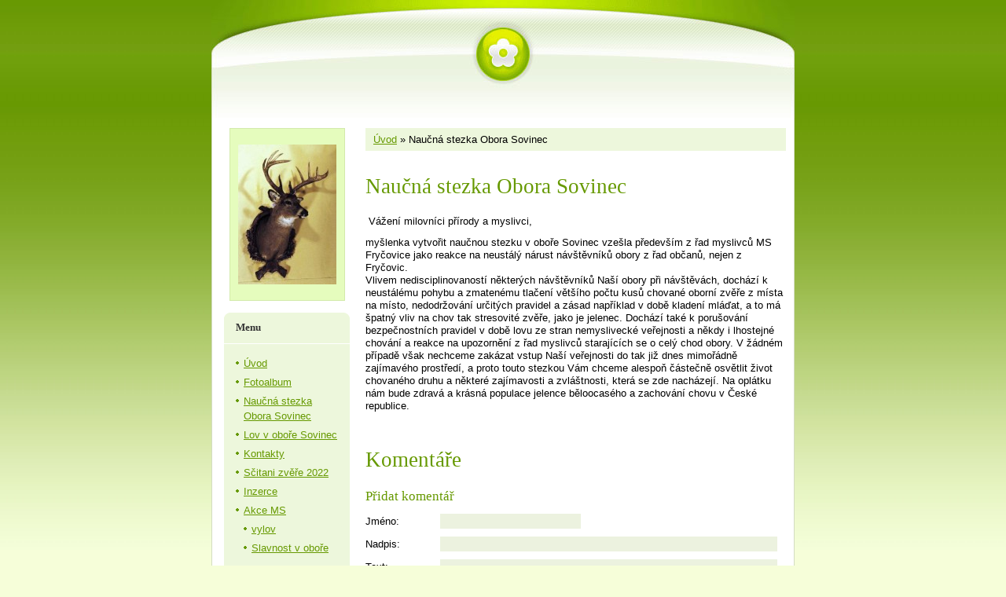

--- FILE ---
content_type: text/html; charset=UTF-8
request_url: https://www.jelenec-beloocasy.cz/clanky/naucna-stezka-obora-sovinec.117.html
body_size: 10664
content:
<?xml version="1.0" encoding="utf-8"?>
<!DOCTYPE html PUBLIC "-//W3C//DTD XHTML 1.0 Transitional//EN" "http://www.w3.org/TR/xhtml1/DTD/xhtml1-transitional.dtd">
<html lang="cs" xml:lang="cs" xmlns="http://www.w3.org/1999/xhtml" >

    <head>

        <meta http-equiv="content-type" content="text/html; charset=utf-8" />
        <meta name="description" content="Vítáme Vás na stránkách obory Sovinec ve Fryčovicích" />
        <meta name="keywords" content="Obora,Sovinec,Fryčovice" />
        <meta name="robots" content="all,follow" />
        <meta name="author" content="www.jelenec-beloocasy.cz" />
        <meta name="viewport" content="width=device-width, initial-scale=1">
        
        <title>
            Obora Fryčovice - Naučná stezka Obora Sovinec
        </title>
        <link rel="stylesheet" href="https://s3a.estranky.cz/css/d1000000035.css?nc=1578654031" type="text/css" /><style type="text/css">@media screen, projection {
	#hp-logo { background: url('/img/ulogo.794831.jpeg') no-repeat; }
}</style>
<link rel="stylesheet" href="//code.jquery.com/ui/1.12.1/themes/base/jquery-ui.css">
<script src="//code.jquery.com/jquery-1.12.4.js"></script>
<script src="//code.jquery.com/ui/1.12.1/jquery-ui.js"></script>
<script type="text/javascript" src="https://s3c.estranky.cz/js/ui.js?nc=1" id="index_script" ></script>
			<script type="text/javascript">
				dataLayer = [{
					'subscription': 'true',
				}];
			</script>
			<script type="text/javascript">
(function(i,s,o,g,r,a,m){i['GoogleAnalyticsObject']=r;i[r]=i[r]||function(){
 (i[r].q=i[r].q||[]).push(arguments)},i[r].l=1*new Date();a=s.createElement(o),
 m=s.getElementsByTagName(o)[0];a.async=1;a.src=g;m.parentNode.insertBefore(a,m)
 })(window,document,'script','//www.google-analytics.com/analytics.js','ga');

ga('create', 'f99a4dd6', 'auto', {'name': 'user'});
ga('user.send', 'pageview');
</script>
    </head>
    <body class="">
        <!-- Wrapping the whole page, may have fixed or fluid width -->
        <div id="whole-page">

            

            <!-- Because of the matter of accessibility (text browsers,
            voice readers) we include a link leading to the page content and
            navigation } you'll probably want to hide them using display: none
            in your stylesheet -->

            <a href="#articles" class="accessibility-links">Jdi na obsah</a>
            <a href="#navigation" class="accessibility-links">Jdi na menu</a>

            <!-- We'll fill the document using horizontal rules thus separating
            the logical chunks of the document apart -->
            <hr />

						

			<!-- block for skyscraper and rectangle  -->
            <div id="sticky-box">
                <div id="sky-scraper-block">
                    
                    
                </div>
            </div>
            <!-- block for skyscraper and rectangle  -->
			
            <!-- Wrapping the document's visible part -->
            <div id="document">
              <div id="in-document">
                <!-- Hamburger icon -->
                <button type="button" class="menu-toggle" onclick="menuToggle()" id="menu-toggle">
                    <span></span>
                    <span></span>
                    <span></span>
                </button>
                        
                <!-- header -->
  <div id="header">
     <div class="inner_frame">
        <!-- This construction allows easy image replacement -->
        <h1 class="head-center hidden">
  <a href="https://www.jelenec-beloocasy.cz/" title="Obora Fryčovice" style="display:none;">Obora Fryčovice</a>
  <span title="Obora Fryčovice">
  </span>
</h1>
        <div id="header-decoration" class="decoration">
        </div>
     </div>
  </div>
<!-- /header -->


                <!-- Possible clearing elements (more through the document) -->
                <div id="clear1" class="clear">
                    &nbsp;
                </div>
                <hr />

                <!-- body of the page -->
                <div id="body">
                    
                    <!-- main page content -->
                    <div id="content">
                      <!-- Breadcrumb navigation -->
<div id="breadcrumb-nav">
  <a href="/">Úvod</a> &raquo; <span>Naučná stezka Obora Sovinec</span>
</div>
<hr />

                      <!-- Article -->
  <div class="article">
    <!-- With headline can be done anything (i.e. image replacement) -->
<h2>
  <span class="span-a-title">Naučná stezka Obora Sovinec</span>
  <span class="decoration" title="Naučná stezka Obora Sovinec">
  </span></h2>

    
    
    <!-- Text of the article -->
    
    <div class="editor-area">
  <p>&nbsp;<span style="font-size: small; font-family: Arial, sans-serif; line-height: 16px">Vážení milovníci přírody a myslivci,</span></p>
<p style="font-size: small; font-family: Arial, sans-serif; margin: 0px; line-height: 16px">myšlenka vytvořit naučnou stezku v oboře Sovinec vzešla především z řad myslivců MS Fryčovice jako reakce na neustálý nárust návštěvníků obory z řad občanů, nejen z Fryčovic.</p>
<p style="font-size: small; font-family: Arial, sans-serif; margin: 0px; line-height: 16px">Vlivem nedisciplinovaností některých návštěvníků Naší obory při návštěvách, dochází k neustálému pohybu a zmatenému tlačení většího počtu kusů chované oborní zvěře z místa na místo, nedodržování určitých pravidel a zásad například v době kladení mláďat, a to má špatný vliv na chov tak stresovité zvěře, jako je jelenec. Dochází také k porušování bezpečnostních pravidel v době lovu ze stran nemyslivecké veřejnosti a někdy i lhostejné chování a reakce na upozornění z řad myslivců starajících se o celý chod obory. V žádném případě však nechceme zakázat vstup Naší veřejnosti do tak již dnes mimořádně zajímavého prostředí, a proto touto stezkou Vám chceme alespoň částečně osvětlit život chovaného druhu a některé zajímavosti a zvláštnosti, která se zde nacházejí. Na oplátku nám bude zdravá a krásná populace jelence běloocasého a zachování chovu v České republice.</p>
  <div class="article-cont-clear clear">
    &nbsp;
  </div>
</div>

    
    

    

    
      
    <!-- Comments -->
  <div id="block-comments">
    <h2 id="comments">Komentáře</h2>
    
    <form action="#block-comments" id="comments-form" method="post">
  
  <fieldset>
    <input name="iid" type="hidden" value="8" />
    <input name="replyiid" type="hidden" value="0" />
    <input name="itype" type="hidden" value="article" />
    <input name="a" type="hidden" value="c_add" />
    <legend><span>
      Přidat komentář
    </span></legend>
    <dl>
      <dt>
        <label for="c_k_name">
          Jméno:
        </label>
      </dt>
      <dd>
        <input name="c_name" type="text" id="c_name" value="" maxlength="128" />
      </dd>
      <dt>
        <label for="c_title">
          Nadpis:
        </label>
      </dt>
      <dd>
        <input name="c_title" id="c_title" type="text" value="" maxlength="128" />
      </dd>
      <dt>
        <label for="c_txt">
          Text:
        </label>
      </dt>
      <dd>
        <textarea name="c_txt" id="c_txt" cols="20" rows="6"></textarea>
      </dd>
      <dt id="validation-dt"></dt>
<dd>
  <div class="recaptchaContainer">
    <script src='https://www.google.com/recaptcha/api.js'></script>
    <div class="g-recaptcha" data-sitekey="6LdL6CIUAAAAABGyXTtfkAbCtOGvNqG2op3aZcsY"></div>
  </div>
</dd>

    </dl>
    <span class="clButton">
      <input type="submit" value="Odeslat" class="submit" />
    </span>
  </fieldset>
</form>
<script type="text/javascript">
  <!--
    commentInit();
  //-->
</script>
  
    <h3>Přehled komentářů</h3>
    <div class="comment  level0">
  <div class="comment-headline">
    <h3>카지노사이트</h3>
    (<span>LouisDesty</span>, <b>21. 4. 2022</b> <i>15:06</i>)
  </div>
  <div class="comment-text">
    <p>
        <br />
온라인 카지노 가입 상담 전문 컨설팅 <br />
 <br />
온라인 카지노를 처음 접하신 분들은 카지노 게임 플레이를 즐기고 싶은데 어디서 어떻게 해야 되는지 많은 고민이 될 것 입니다. 고민의 종류로는 카지노 게임을 플레이 후 환급 처리에 관한 문제, 온라인 카지노는 어떠한 방식으로 이용하는지 대한 문제, 온라인 카지노를 이용 시 나에게 오는 피해는 없을지 많은 것을 생각하게 됩니다. 따라서 어떻게 해야 좋은 선택 인지를 많이 고민합니다. 본사와 상담 후 카지노 사이트 가입을 추천 드리고 있습니다. <br />
온라인 카지노를 이용 함으로써 나에게 오는 악 영향은 없을지 왜 많은 사람들은 온라인 카지노를 플레이 하는지, 온라인 카지노를 믿을 수 있는지 모든 것을 본사에서 상담하여 드리고 있습니다. <br />
 <br />
본사에서 안내해드리는 카지노사이트 는 모두 100% 검증이 되었고 안전한 곳만을 안내하여 드리고 있습니다.
    </p>
  </div>
  <div class="comment-answer">
    <p>
      <a href="#comments-form" onclick="commentReply('Re: 카지노사이트', 751)">Odpovědět</a>
    </p>
  </div>
</div>
<div class="comment  level0">
  <div class="comment-headline">
    <h3>dunia buah buahan</h3>
    (<span>BillyElorm</span>, <b>21. 4. 2022</b> <i>8:18</i>)
  </div>
  <div class="comment-text">
    <p>
        <br />
dunia buah buahan
    </p>
  </div>
  <div class="comment-answer">
    <p>
      <a href="#comments-form" onclick="commentReply('Re: dunia buah buahan', 750)">Odpovědět</a>
    </p>
  </div>
</div>
<div class="comment  level0">
  <div class="comment-headline">
    <h3>카지노사이트</h3>
    (<span>LouisDesty</span>, <b>21. 4. 2022</b> <i>7:38</i>)
  </div>
  <div class="comment-text">
    <p>
        <br />
온라인 카지노 가입 상담 전문 컨설팅 <br />
 <br />
온라인 카지노를 처음 접하신 분들은 카지노 게임 플레이를 즐기고 싶은데 어디서 어떻게 해야 되는지 많은 고민이 될 것 입니다. 고민의 종류로는 카지노 게임을 플레이 후 환급 처리에 관한 문제, 온라인 카지노는 어떠한 방식으로 이용하는지 대한 문제, 온라인 카지노를 이용 시 나에게 오는 피해는 없을지 많은 것을 생각하게 됩니다. 따라서 어떻게 해야 좋은 선택 인지를 많이 고민합니다. 본사와 상담 후 카지노 사이트 가입을 추천 드리고 있습니다. <br />
온라인 카지노를 이용 함으로써 나에게 오는 악 영향은 없을지 왜 많은 사람들은 온라인 카지노를 플레이 하는지, 온라인 카지노를 믿을 수 있는지 모든 것을 본사에서 상담하여 드리고 있습니다. <br />
 <br />
본사에서 안내해드리는 카지노사이트 는 모두 100% 검증이 되었고 안전한 곳만을 안내하여 드리고 있습니다.
    </p>
  </div>
  <div class="comment-answer">
    <p>
      <a href="#comments-form" onclick="commentReply('Re: 카지노사이트', 749)">Odpovědět</a>
    </p>
  </div>
</div>
<div class="comment  level0">
  <div class="comment-headline">
    <h3>more info here  KevinGrara</h3>
    (<span>KevinGrara</span>, <b>20. 4. 2022</b> <i>20:55</i>)
  </div>
  <div class="comment-text">
    <p>
       <br />
Incredible....this is a invaluable web-site. https://webofgeeks.com/pt/download-cricket-world-cup-2019-aplicativo-para-ios-android-e-windows-phone/
    </p>
  </div>
  <div class="comment-answer">
    <p>
      <a href="#comments-form" onclick="commentReply('Re: more info here  KevinGrara', 748)">Odpovědět</a>
    </p>
  </div>
</div>
<div class="comment  level0">
  <div class="comment-headline">
    <h3>dunia pendidikan indonesia</h3>
    (<span>Abdulbraib</span>, <b>20. 4. 2022</b> <i>15:35</i>)
  </div>
  <div class="comment-text">
    <p>
        <br />
dunia pendidikan indonesia
    </p>
  </div>
  <div class="comment-answer">
    <p>
      <a href="#comments-form" onclick="commentReply('Re: dunia pendidikan indonesia', 747)">Odpovědět</a>
    </p>
  </div>
</div>
<div class="comment  level0">
  <div class="comment-headline">
    <h3>click  KevinGrara</h3>
    (<span>KevinGrara</span>, <b>20. 4. 2022</b> <i>8:43</i>)
  </div>
  <div class="comment-text">
    <p>
       <br />
Thanks very practical. Will share website with my buddies. https://webofgeeks.com/nl/wat-zijn-enkele-leuke-manieren-om-cbd-isolaat-te-gebruiken/
    </p>
  </div>
  <div class="comment-answer">
    <p>
      <a href="#comments-form" onclick="commentReply('Re: click  KevinGrara', 746)">Odpovědět</a>
    </p>
  </div>
</div>
<div class="comment  level0">
  <div class="comment-headline">
    <h3>dunia ikan</h3>
    (<span>Dennisdonse</span>, <b>20. 4. 2022</b> <i>8:29</i>)
  </div>
  <div class="comment-text">
    <p>
        <br />
dunia ikan
    </p>
  </div>
  <div class="comment-answer">
    <p>
      <a href="#comments-form" onclick="commentReply('Re: dunia ikan', 745)">Odpovědět</a>
    </p>
  </div>
</div>
<div class="comment  level0">
  <div class="comment-headline">
    <h3>카지노사이트</h3>
    (<span>LouisDesty</span>, <b>20. 4. 2022</b> <i>1:09</i>)
  </div>
  <div class="comment-text">
    <p>
        <br />
온라인 카지노 가입 상담 전문 컨설팅 <br />
 <br />
온라인 카지노를 처음 접하신 분들은 카지노 게임 플레이를 즐기고 싶은데 어디서 어떻게 해야 되는지 많은 고민이 될 것 입니다. 고민의 종류로는 카지노 게임을 플레이 후 환급 처리에 관한 문제, 온라인 카지노는 어떠한 방식으로 이용하는지 대한 문제, 온라인 카지노를 이용 시 나에게 오는 피해는 없을지 많은 것을 생각하게 됩니다. 따라서 어떻게 해야 좋은 선택 인지를 많이 고민합니다. 본사와 상담 후 카지노 사이트 가입을 추천 드리고 있습니다. <br />
온라인 카지노를 이용 함으로써 나에게 오는 악 영향은 없을지 왜 많은 사람들은 온라인 카지노를 플레이 하는지, 온라인 카지노를 믿을 수 있는지 모든 것을 본사에서 상담하여 드리고 있습니다. <br />
 <br />
본사에서 안내해드리는 카지노사이트 는 모두 100% 검증이 되었고 안전한 곳만을 안내하여 드리고 있습니다.
    </p>
  </div>
  <div class="comment-answer">
    <p>
      <a href="#comments-form" onclick="commentReply('Re: 카지노사이트', 744)">Odpovědět</a>
    </p>
  </div>
</div>
<div class="comment  level0">
  <div class="comment-headline">
    <h3>Best forex software for mac</h3>
    (<span>ForexTaulky</span>, <b>19. 4. 2022</b> <i>13:50</i>)
  </div>
  <div class="comment-text">
    <p>
      ფორექსის ონლაინ ტრეიდერი. https://ge.forex-stock-bitcoin-brokers.com
    </p>
  </div>
  <div class="comment-answer">
    <p>
      <a href="#comments-form" onclick="commentReply('Re: Best forex software for mac', 743)">Odpovědět</a>
    </p>
  </div>
</div>
<div class="comment  level0">
  <div class="comment-headline">
    <h3>berita kesehatan</h3>
    (<span>Abdulbraib</span>, <b>19. 4. 2022</b> <i>8:05</i>)
  </div>
  <div class="comment-text">
    <p>
        <br />
berita kesehatan
    </p>
  </div>
  <div class="comment-answer">
    <p>
      <a href="#comments-form" onclick="commentReply('Re: berita kesehatan', 742)">Odpovědět</a>
    </p>
  </div>
</div>
<div class="comment  level0">
  <div class="comment-headline">
    <h3>berita nasional</h3>
    (<span>Williamnem</span>, <b>19. 4. 2022</b> <i>4:01</i>)
  </div>
  <div class="comment-text">
    <p>
        <br />
berita nasional
    </p>
  </div>
  <div class="comment-answer">
    <p>
      <a href="#comments-form" onclick="commentReply('Re: berita nasional', 741)">Odpovědět</a>
    </p>
  </div>
</div>
<div class="comment  level0">
  <div class="comment-headline">
    <h3>Overpower Roblox Zone</h3>
    (<span>DexonBob</span>, <b>19. 4. 2022</b> <i>3:19</i>)
  </div>
  <div class="comment-text">
    <p>
      Get best roblox exploits <br />
https://www.youtube.com/watch?v=EQnoJJxEnR8<br />

    </p>
  </div>
  <div class="comment-answer">
    <p>
      <a href="#comments-form" onclick="commentReply('Re: Overpower Roblox Zone', 740)">Odpovědět</a>
    </p>
  </div>
</div>
<div class="comment  level0">
  <div class="comment-headline">
    <h3>Strony Randkowe</h3>
    (<span>belleseemo</span>, <b>18. 4. 2022</b> <i>10:01</i>)
  </div>
  <div class="comment-text">
    <p>
      https://www.feedroll.com/rssviewer/feed2js.php?src=https://randkionline.info <br />
 <br />
 <br />
Randki Na Fb Opinie <br />
Chrześcijańska Randka
    </p>
  </div>
  <div class="comment-answer">
    <p>
      <a href="#comments-form" onclick="commentReply('Re: Strony Randkowe', 738)">Odpovědět</a>
    </p>
  </div>
</div>
<div class="comment  level0">
  <div class="comment-headline">
    <h3>cosmetic surgery turkey</h3>
    (<span>Josephjoice</span>, <b>16. 4. 2022</b> <i>15:44</i>)
  </div>
  <div class="comment-text">
    <p>
        <br />
Plastic, Reconstructive, and Aesthetic Surgery treat congenital and acquired aesthetic, shape, and functional disorders. Specialist plastic surgeons meet the requirements of the branch. Cosmetic surgery in Turkey includes plastic, Reconstructive, and Aesthetic Surgical operations. <br />
if there's anything else that you need you can write me. <br />
thanks in advance for your services.
    </p>
  </div>
  <div class="comment-answer">
    <p>
      <a href="#comments-form" onclick="commentReply('Re: cosmetic surgery turkey', 737)">Odpovědět</a>
    </p>
  </div>
</div>
<div class="comment  level0">
  <div class="comment-headline">
    <h3>berita hukum</h3>
    (<span>Williamnem</span>, <b>16. 4. 2022</b> <i>10:14</i>)
  </div>
  <div class="comment-text">
    <p>
        <br />
berita hukum
    </p>
  </div>
  <div class="comment-answer">
    <p>
      <a href="#comments-form" onclick="commentReply('Re: berita hukum', 736)">Odpovědět</a>
    </p>
  </div>
</div>
<div class="comment  level0">
  <div class="comment-headline">
    <h3>Best website promotion services</h3>
    (<span>NonellstynC</span>, <b>16. 4. 2022</b> <i>4:08</i>)
  </div>
  <div class="comment-text">
    <p>
      I share with you professional website promotion services. The best price, the work is done within a few days. More than 1500 backlinks are created. Money back guarantee. A professional works through the kwork exchange https://kwork.com. <br />
Here is the link https://kwork.com/offpageseo/13467403/professional-website-promotion-1500-good-back-links
    </p>
  </div>
  <div class="comment-answer">
    <p>
      <a href="#comments-form" onclick="commentReply('Re: Best website promotion services', 735)">Odpovědět</a>
    </p>
  </div>
</div>
<div class="comment  level0">
  <div class="comment-headline">
    <h3>Assay, fair a trial</h3>
    (<span>AnthonyArogy</span>, <b>15. 4. 2022</b> <i>10:18</i>)
  </div>
  <div class="comment-text">
    <p>
       <br />
xxx daughter father bathroom porn videos https://www.itsjustjewelry.com/post/hairy-emma-heart-sucking-fat-black-cock-in-the-car-99912<br />
 <br />
 <br />
jessica albanka porn videos https://www.rilcoincrypto.org/post/russian-acrobat-alena-ruzanova-needs-her-stepbrother-s-help-54656<br />
 <br />
 <br />
sara jean underwood fucked porn videos https://www.oncologiya.com/post/inky-blonde-hottie-gives-her-juicy-pussy-and-tight-ass-to-hard-cock-24710<br />
 <br />
 <br />
oral sex porn videos https://www.spriteart.com/post/nasty-swinger-orgy-with-horny-couples-12479<br />
 <br />
 <br />
mayas vids porn videos https://www.devhuman.com/post/fucking-busty-brunette-lisa-del-sierra-in-library-81862<br />
 <br />
 <br />
pono muvis porn videos https://www.birth-of-america.com/post/young-petite-sweet-ass-blonde-chick-nicole-ray-gets-fucked-on-a-sofa--95435<br />
 <br />
 <br />
yiy xvide9s porn videos https://www.erptraining9.com/post/organize-this-44206<br />
 <br />
 <br />
leahgotti spanjbang porn videos https://www.sevota.org/post/ruth-folwer-izi-ashley-sabrina-m-eva-shanti-in-one-of-the-porn-college-girls-joined-a-lustful-orgy-72681<br />
 <br />
 <br />
www xxnz porn videos https://www.knowledgetree.org/post/doggy-fucked-and-analyzed-sally-39808<br />
 <br />
 <br />
tub99 hd porn videos https://www.wishmeme.com/post/miss-rivera-35229<br />

    </p>
  </div>
  <div class="comment-answer">
    <p>
      <a href="#comments-form" onclick="commentReply('Re: Assay, fair a trial', 734)">Odpovědět</a>
    </p>
  </div>
</div>
<div class="comment  level0">
  <div class="comment-headline">
    <h3>Lensa Digital</h3>
    (<span>Patrickequib</span>, <b>15. 4. 2022</b> <i>10:12</i>)
  </div>
  <div class="comment-text">
    <p>
        <br />
Lensa Digital <br />
Lensadigital.id <br />
Seputar kamera lensa <br />
Teknologi lensa <br />
Lensa digital indonesia
    </p>
  </div>
  <div class="comment-answer">
    <p>
      <a href="#comments-form" onclick="commentReply('Re: Lensa Digital', 733)">Odpovědět</a>
    </p>
  </div>
</div>
<div class="comment  level0">
  <div class="comment-headline">
    <h3>most excellently website browser</h3>
    (<span>GamerWap</span>, <b>14. 4. 2022</b> <i>9:12</i>)
  </div>
  <div class="comment-text">
    <p>
      Best Crazy Games is a game publisher made to provide the best online games on the web. Every day we publish new fresh games with high and quality gameplay. <br />
 <br />
https://twitter.com/crazygamesonli1
    </p>
  </div>
  <div class="comment-answer">
    <p>
      <a href="#comments-form" onclick="commentReply('Re: most excellently website browser', 732)">Odpovědět</a>
    </p>
  </div>
</div>
<div class="comment  level0">
  <div class="comment-headline">
    <h3>berita politik</h3>
    (<span>Dennisdonse</span>, <b>14. 4. 2022</b> <i>7:33</i>)
  </div>
  <div class="comment-text">
    <p>
        <br />
berita politik
    </p>
  </div>
  <div class="comment-answer">
    <p>
      <a href="#comments-form" onclick="commentReply('Re: berita politik', 731)">Odpovědět</a>
    </p>
  </div>
</div>

  
    <!-- list of pages -->
  <hr />
  
  <div class="list-of-pages">
    <p class="previous">
      <a href="/clanky/naucna-stezka-obora-sovinec.116.html">&laquo; předchozí</a>

    </p>
    <p class="numbers">
       <a href="/clanky/naucna-stezka-obora-sovinec.html">1</a> <span>|</span>  <a href="/clanky/naucna-stezka-obora-sovinec.2.html">2</a> <span>|</span>  <a href="/clanky/naucna-stezka-obora-sovinec.3.html">3</a> <span>|</span>  <a href="/clanky/naucna-stezka-obora-sovinec.4.html">4</a> <span>|</span>  <a href="/clanky/naucna-stezka-obora-sovinec.5.html">5</a> <span>|</span>  <a href="/clanky/naucna-stezka-obora-sovinec.6.html">6</a> <span>|</span>  <a href="/clanky/naucna-stezka-obora-sovinec.7.html">7</a> <span>|</span>  <a href="/clanky/naucna-stezka-obora-sovinec.8.html">8</a> <span>|</span>  <a href="/clanky/naucna-stezka-obora-sovinec.9.html">9</a> <span>|</span>  <a href="/clanky/naucna-stezka-obora-sovinec.10.html">10</a> <span>|</span>  <a href="/clanky/naucna-stezka-obora-sovinec.11.html">11</a> <span>|</span>  <a href="/clanky/naucna-stezka-obora-sovinec.12.html">12</a> <span>|</span>  <a href="/clanky/naucna-stezka-obora-sovinec.13.html">13</a> <span>|</span>  <a href="/clanky/naucna-stezka-obora-sovinec.14.html">14</a> <span>|</span>  <a href="/clanky/naucna-stezka-obora-sovinec.15.html">15</a> <span>|</span>  <a href="/clanky/naucna-stezka-obora-sovinec.16.html">16</a> <span>|</span>  <a href="/clanky/naucna-stezka-obora-sovinec.17.html">17</a> <span>|</span>  <a href="/clanky/naucna-stezka-obora-sovinec.18.html">18</a> <span>|</span>  <a href="/clanky/naucna-stezka-obora-sovinec.19.html">19</a> <span>|</span>  <a href="/clanky/naucna-stezka-obora-sovinec.20.html">20</a> <span>|</span>  <a href="/clanky/naucna-stezka-obora-sovinec.21.html">21</a> <span>|</span>  <a href="/clanky/naucna-stezka-obora-sovinec.22.html">22</a> <span>|</span>  <a href="/clanky/naucna-stezka-obora-sovinec.23.html">23</a> <span>|</span>  <a href="/clanky/naucna-stezka-obora-sovinec.24.html">24</a> <span>|</span>  <a href="/clanky/naucna-stezka-obora-sovinec.25.html">25</a> <span>|</span>  <a href="/clanky/naucna-stezka-obora-sovinec.26.html">26</a> <span>|</span>  <a href="/clanky/naucna-stezka-obora-sovinec.27.html">27</a> <span>|</span>  <a href="/clanky/naucna-stezka-obora-sovinec.28.html">28</a> <span>|</span>  <a href="/clanky/naucna-stezka-obora-sovinec.29.html">29</a> <span>|</span>  <a href="/clanky/naucna-stezka-obora-sovinec.30.html">30</a> <span>|</span>  <a href="/clanky/naucna-stezka-obora-sovinec.31.html">31</a> <span>|</span>  <a href="/clanky/naucna-stezka-obora-sovinec.32.html">32</a> <span>|</span>  <a href="/clanky/naucna-stezka-obora-sovinec.33.html">33</a> <span>|</span>  <a href="/clanky/naucna-stezka-obora-sovinec.34.html">34</a> <span>|</span>  <a href="/clanky/naucna-stezka-obora-sovinec.35.html">35</a> <span>|</span>  <a href="/clanky/naucna-stezka-obora-sovinec.36.html">36</a> <span>|</span>  <a href="/clanky/naucna-stezka-obora-sovinec.37.html">37</a> <span>|</span>  <a href="/clanky/naucna-stezka-obora-sovinec.38.html">38</a> <span>|</span>  <a href="/clanky/naucna-stezka-obora-sovinec.39.html">39</a> <span>|</span>  <a href="/clanky/naucna-stezka-obora-sovinec.40.html">40</a> <span>|</span>  <a href="/clanky/naucna-stezka-obora-sovinec.41.html">41</a> <span>|</span>  <a href="/clanky/naucna-stezka-obora-sovinec.42.html">42</a> <span>|</span>  <a href="/clanky/naucna-stezka-obora-sovinec.43.html">43</a> <span>|</span>  <a href="/clanky/naucna-stezka-obora-sovinec.44.html">44</a> <span>|</span>  <a href="/clanky/naucna-stezka-obora-sovinec.45.html">45</a> <span>|</span>  <a href="/clanky/naucna-stezka-obora-sovinec.46.html">46</a> <span>|</span>  <a href="/clanky/naucna-stezka-obora-sovinec.47.html">47</a> <span>|</span>  <a href="/clanky/naucna-stezka-obora-sovinec.48.html">48</a> <span>|</span>  <a href="/clanky/naucna-stezka-obora-sovinec.49.html">49</a> <span>|</span>  <a href="/clanky/naucna-stezka-obora-sovinec.50.html">50</a> <span>|</span>  <a href="/clanky/naucna-stezka-obora-sovinec.51.html">51</a> <span>|</span>  <a href="/clanky/naucna-stezka-obora-sovinec.52.html">52</a> <span>|</span>  <a href="/clanky/naucna-stezka-obora-sovinec.53.html">53</a> <span>|</span>  <a href="/clanky/naucna-stezka-obora-sovinec.54.html">54</a> <span>|</span>  <a href="/clanky/naucna-stezka-obora-sovinec.55.html">55</a> <span>|</span>  <a href="/clanky/naucna-stezka-obora-sovinec.56.html">56</a> <span>|</span>  <a href="/clanky/naucna-stezka-obora-sovinec.57.html">57</a> <span>|</span>  <a href="/clanky/naucna-stezka-obora-sovinec.58.html">58</a> <span>|</span>  <a href="/clanky/naucna-stezka-obora-sovinec.59.html">59</a> <span>|</span>  <a href="/clanky/naucna-stezka-obora-sovinec.60.html">60</a> <span>|</span>  <a href="/clanky/naucna-stezka-obora-sovinec.61.html">61</a> <span>|</span>  <a href="/clanky/naucna-stezka-obora-sovinec.62.html">62</a> <span>|</span>  <a href="/clanky/naucna-stezka-obora-sovinec.63.html">63</a> <span>|</span>  <a href="/clanky/naucna-stezka-obora-sovinec.64.html">64</a> <span>|</span>  <a href="/clanky/naucna-stezka-obora-sovinec.65.html">65</a> <span>|</span>  <a href="/clanky/naucna-stezka-obora-sovinec.66.html">66</a> <span>|</span>  <a href="/clanky/naucna-stezka-obora-sovinec.67.html">67</a> <span>|</span>  <a href="/clanky/naucna-stezka-obora-sovinec.68.html">68</a> <span>|</span>  <a href="/clanky/naucna-stezka-obora-sovinec.69.html">69</a> <span>|</span>  <a href="/clanky/naucna-stezka-obora-sovinec.70.html">70</a> <span>|</span>  <a href="/clanky/naucna-stezka-obora-sovinec.71.html">71</a> <span>|</span>  <a href="/clanky/naucna-stezka-obora-sovinec.72.html">72</a> <span>|</span>  <a href="/clanky/naucna-stezka-obora-sovinec.73.html">73</a> <span>|</span>  <a href="/clanky/naucna-stezka-obora-sovinec.74.html">74</a> <span>|</span>  <a href="/clanky/naucna-stezka-obora-sovinec.75.html">75</a> <span>|</span>  <a href="/clanky/naucna-stezka-obora-sovinec.76.html">76</a> <span>|</span>  <a href="/clanky/naucna-stezka-obora-sovinec.77.html">77</a> <span>|</span>  <a href="/clanky/naucna-stezka-obora-sovinec.78.html">78</a> <span>|</span>  <a href="/clanky/naucna-stezka-obora-sovinec.79.html">79</a> <span>|</span>  <a href="/clanky/naucna-stezka-obora-sovinec.80.html">80</a> <span>|</span>  <a href="/clanky/naucna-stezka-obora-sovinec.81.html">81</a> <span>|</span>  <a href="/clanky/naucna-stezka-obora-sovinec.82.html">82</a> <span>|</span>  <a href="/clanky/naucna-stezka-obora-sovinec.83.html">83</a> <span>|</span>  <a href="/clanky/naucna-stezka-obora-sovinec.84.html">84</a> <span>|</span>  <a href="/clanky/naucna-stezka-obora-sovinec.85.html">85</a> <span>|</span>  <a href="/clanky/naucna-stezka-obora-sovinec.86.html">86</a> <span>|</span>  <a href="/clanky/naucna-stezka-obora-sovinec.87.html">87</a> <span>|</span>  <a href="/clanky/naucna-stezka-obora-sovinec.88.html">88</a> <span>|</span>  <a href="/clanky/naucna-stezka-obora-sovinec.89.html">89</a> <span>|</span>  <a href="/clanky/naucna-stezka-obora-sovinec.90.html">90</a> <span>|</span>  <a href="/clanky/naucna-stezka-obora-sovinec.91.html">91</a> <span>|</span>  <a href="/clanky/naucna-stezka-obora-sovinec.92.html">92</a> <span>|</span>  <a href="/clanky/naucna-stezka-obora-sovinec.93.html">93</a> <span>|</span>  <a href="/clanky/naucna-stezka-obora-sovinec.94.html">94</a> <span>|</span>  <a href="/clanky/naucna-stezka-obora-sovinec.95.html">95</a> <span>|</span>  <a href="/clanky/naucna-stezka-obora-sovinec.96.html">96</a> <span>|</span>  <a href="/clanky/naucna-stezka-obora-sovinec.97.html">97</a> <span>|</span>  <a href="/clanky/naucna-stezka-obora-sovinec.98.html">98</a> <span>|</span>  <a href="/clanky/naucna-stezka-obora-sovinec.99.html">99</a> <span>|</span>  <a href="/clanky/naucna-stezka-obora-sovinec.100.html">100</a> <span>|</span>  <a href="/clanky/naucna-stezka-obora-sovinec.101.html">101</a> <span>|</span>  <a href="/clanky/naucna-stezka-obora-sovinec.102.html">102</a> <span>|</span>  <a href="/clanky/naucna-stezka-obora-sovinec.103.html">103</a> <span>|</span>  <a href="/clanky/naucna-stezka-obora-sovinec.104.html">104</a> <span>|</span>  <a href="/clanky/naucna-stezka-obora-sovinec.105.html">105</a> <span>|</span>  <a href="/clanky/naucna-stezka-obora-sovinec.106.html">106</a> <span>|</span>  <a href="/clanky/naucna-stezka-obora-sovinec.107.html">107</a> <span>|</span>  <a href="/clanky/naucna-stezka-obora-sovinec.108.html">108</a> <span>|</span>  <a href="/clanky/naucna-stezka-obora-sovinec.109.html">109</a> <span>|</span>  <a href="/clanky/naucna-stezka-obora-sovinec.110.html">110</a> <span>|</span>  <a href="/clanky/naucna-stezka-obora-sovinec.111.html">111</a> <span>|</span>  <a href="/clanky/naucna-stezka-obora-sovinec.112.html">112</a> <span>|</span>  <a href="/clanky/naucna-stezka-obora-sovinec.113.html">113</a> <span>|</span>  <a href="/clanky/naucna-stezka-obora-sovinec.114.html">114</a> <span>|</span>  <a href="/clanky/naucna-stezka-obora-sovinec.115.html">115</a> <span>|</span>  <a href="/clanky/naucna-stezka-obora-sovinec.116.html">116</a> <span>|</span>  <span class="actual-page">117</span> <span>|</span>  <a href="/clanky/naucna-stezka-obora-sovinec.118.html">118</a> <span>|</span>  <a href="/clanky/naucna-stezka-obora-sovinec.119.html">119</a> <span>|</span>  <a href="/clanky/naucna-stezka-obora-sovinec.120.html">120</a> <span>|</span>  <a href="/clanky/naucna-stezka-obora-sovinec.121.html">121</a> <span>|</span>  <a href="/clanky/naucna-stezka-obora-sovinec.122.html">122</a> <span>|</span>  <a href="/clanky/naucna-stezka-obora-sovinec.123.html">123</a> <span>|</span>  <a href="/clanky/naucna-stezka-obora-sovinec.124.html">124</a> <span>|</span>  <a href="/clanky/naucna-stezka-obora-sovinec.125.html">125</a> <span>|</span>  <a href="/clanky/naucna-stezka-obora-sovinec.126.html">126</a> <span>|</span>  <a href="/clanky/naucna-stezka-obora-sovinec.127.html">127</a> <span>|</span>  <a href="/clanky/naucna-stezka-obora-sovinec.128.html">128</a> <span>|</span>  <a href="/clanky/naucna-stezka-obora-sovinec.129.html">129</a> <span>|</span>  <a href="/clanky/naucna-stezka-obora-sovinec.130.html">130</a> <span>|</span>  <a href="/clanky/naucna-stezka-obora-sovinec.131.html">131</a> <span>|</span>  <a href="/clanky/naucna-stezka-obora-sovinec.132.html">132</a>
    </p>
    <p class="next">
      <a href="/clanky/naucna-stezka-obora-sovinec.118.html">následující &raquo;</a>
    </p>
    <br />
  </div>
  
  <hr />
<!-- /list of pages -->

  </div>
<!-- /Comments -->

  </div>
<!-- /Article -->
  
                    </div>
                    <!-- /main page content -->

                    <div id="nav-column">

                        <div class="column">
                            <div class="inner-column inner_frame">
                                <!-- Portrait -->
  <div id="portrait" class="section">
    <h2>Portrét
      <span id="nav-portrait" class="portrait">
      </span></h2>
    <div class="inner_frame">
      <a href="/">
        <img src="/img/portrait.1.1292812195.jpg" width="125" height="178" alt="Portrét" /></a>
    </div>
  </div>
<!-- /Portrait -->
<hr />

                                
                                
                             </div>
                        </div>

                        <!-- Such navigation allows both horizontal and vertical rendering -->
<div id="navigation">
    <div class="inner_frame">
        <h2>Menu
            <span id="nav-decoration" class="decoration"></span>
        </h2>
        <nav>
            <menu class="menu-type-standard">
                <li class="">
  <a href="/">Úvod</a>
     
</li>
<li class="">
  <a href="/fotoalbum/">Fotoalbum</a>
     
</li>
<li class="">
  <a href="/clanky/naucna-stezka-obora-sovinec.html">Naučná stezka Obora Sovinec</a>
     
</li>
<li class="">
  <a href="/clanky/lov-v-obore-sovinec.html">Lov v oboře Sovinec</a>
     
</li>
<li class="">
  <a href="/clanky/Kontakty.html">Kontakty</a>
     
</li>
<li class="">
  <a href="/clanky/scitani-zvere--2022.html">Sčitani zvěře  2022</a>
     
</li>
<li class="">
  <a href="/clanky/inzerce/">Inzerce</a>
     
</li>
<li class="level_1 dropdown">
  <a href="/clanky/akce-ms/">Akce MS</a>
     <ul class="level_2">
<li class="">
  <a href="/clanky/akce-ms/vylov/">vylov</a>
</li><li class="">
  <a href="/clanky/akce-ms/slavnost-v-obore/">Slavnost v oboře</a>
</li>
</ul>
</li>
<li class="">
  <a href="/clanky/dny-nato/">Dny NATO </a>
     
</li>
<li class="">
  <a href="/clanky/jelenci-2022/">Jelenci 2022</a>
     
</li>
<li class="">
  <a href="/clanky/vylov-rybniku.html">Vylov rybniku</a>
     
</li>
<li class="">
  <a href="/clanky/vylov-2024.html">Vylov 2024</a>
     
</li>
<li class="">
  <a href="/clanky/posezeni-u-kamene-2024.html">Posezení u kamene 2024</a>
     
</li>
<li class="">
  <a href="/clanky/podzemi-u-kamene-2024.html">Podzemí u kamene 2024</a>
     
</li>
<li class="">
  <a href="/clanky/pozor-pozor.html">Pozor pozor</a>
     
</li>
<li class="">
  <a href="/clanky/senosec-za-pomoci-dronu/">Senoseč za pomoci dronu</a>
     
</li>

            </menu>
        </nav>
        <div id="clear6" class="clear">
          &nbsp;
        </div>
    </div>
</div>
<!-- menu ending -->

                        
                        

                        <div id="clear2" class="clear">
                            &nbsp;
                        </div>
                        <hr />

                        <!-- Side column left/right -->
                        <div class="column">

                            <!-- Inner column -->
                            <div class="inner_frame inner-column">
                              <!-- Photo album -->
  <div id="photo-album-nav" class="section">
    <h2>Fotoalbum
      <span id="photo-album-decoration" class="decoration">
      </span></h2>
    <div class="inner_frame">
      <ul>
        <li class="first ">
  <a href="/fotoalbum/2022/">
    2022</a></li>
<li class="">
  <a href="/fotoalbum/chovna-populace/">
    Chovná populace</a></li>
<li class="">
  <a href="/fotoalbum/kaple/">
    Kaple</a></li>
<li class="">
  <a href="/fotoalbum/myslivecke-akce-2014/">
    Myslivecké akce 2014</a></li>
<li class="">
  <a href="/fotoalbum/myslivecke-akce-2015/">
    Myslivecké akce 2015</a></li>
<li class="">
  <a href="/fotoalbum/naucna-stezka/">
    Naučná stezka</a></li>
<li class="">
  <a href="/fotoalbum/odlov-2009/">
    Odlov 2009</a></li>
<li class="">
  <a href="/fotoalbum/odlov-2010/">
    Odlov 2010</a></li>
<li class="">
  <a href="/fotoalbum/odlov-2011/">
    Odlov 2011</a></li>
<li class="">
  <a href="/fotoalbum/odlov-2012/">
    Odlov 2012</a></li>
<li class="">
  <a href="/fotoalbum/odlov-2013/">
    Odlov 2013</a></li>
<li class="">
  <a href="/fotoalbum/odlov-2014/">
    Odlov 2014</a></li>
<li class="">
  <a href="/fotoalbum/odlov-2017/">
    Odlov 2017</a></li>
<li class="">
  <a href="/fotoalbum/odlov-2018/">
    Odlov 2018</a></li>
<li class="">
  <a href="/fotoalbum/odlov-2020/">
    Odlov 2020</a></li>
<li class="">
  <a href="/fotoalbum/odlov-2021/">
    Odlov 2021</a></li>
<li class="">
  <a href="/fotoalbum/odlov-2022/">
    Odlov 2022</a></li>
<li class="">
  <a href="/fotoalbum/prace-v-obore/">
    Práce v oboře</a></li>
<li class="">
  <a href="/fotoalbum/scitani-zvere-9.-3.-2013/">
    Sčítání zvěře 9. 3. 2013</a></li>
<li class="">
  <a href="/fotoalbum/senosec-2011/">
    Senoseč 2011</a></li>
<li class="">
  <a href="/fotoalbum/senosec-2014/">
    Senoseč 2014</a></li>
<li class="">
  <a href="/fotoalbum/slavnosti-v-obore-2025/">
    Slavnosti v oboře 2025</a></li>
<li class="">
  <a href="/fotoalbum/trofeje/">
    Trofeje</a></li>
<li class="">
  <a href="/fotoalbum/vylov/">
    Výlov</a></li>
<li class="last ">
  <a href="/fotoalbum/vylov-2012/">
    Výlov 2012</a></li>

      </ul>
    </div>
  </div>
<!-- /Photo album -->
<hr />

                              <!-- Last photo -->
  <div id="last-photo" class="section">
    <h2>Poslední fotografie
      <span id="last-photo-decoration" class="decoration">
      </span></h2>
    <div class="inner_frame">
      <div class="wrap-of-wrap">
        <div class="wrap-of-photo">
          <a href="/fotoalbum/slavnosti-v-obore-2025/">
            <img src="/img/tiny/375.jpg" alt="IMG_4237" width="51" height="75" /></a>
        </div>
      </div>
      <span>
        <a href="/fotoalbum/slavnosti-v-obore-2025/">Slavnosti v oboře 2025</a>
      </span>
    </div>
  </div>
<!-- /Last photo -->
<hr />

                              
                              
                              
                              
                              <!-- Own code -->
  <div class="section own-code-nav">
    <h2>Toplist
      <span class="decoration own-code-nav">
      </span></h2>
    <div class="inner_frame">
      <center><a href="http://www.toplist.cz/stat/1004947"><script language="JavaScript" type="text/javascript">
                      <!--
                        document.write ('<img src="http://toplist.cz/count.asp?id=1004947&logo=bc&http='+escape(document.referrer)+'&wi='+escape(window.screen.width)+'&he='+escape(window.screen.height)+'&cd='+escape(window.screen.colorDepth)+'&t='+escape(document.title)+'" width="88" height="120" border=0 alt="TOPlist" />');
                      //--></script><noscript><img src="http://toplist.cz/count.asp?id=1004947&logo=bc" border="0" alt="TOPlist" width="88" height="120" /></noscript></a></center>                                                                          
    </div>
  </div>
<!-- /Own code -->
<hr />

                              
                              
                              <!-- Search -->
  <div id="search" class="section">
    <h2>Vyhledávání
      <span id="search-decoration" class="decoration">
      </span></h2>
    <div class="inner_frame">
      <form action="https://katalog.estranky.cz/" method="post">
        <fieldset>
          <input type="hidden" id="uid" name="uid" value="570746" />
          <input name="key" id="key" />
          <br />
          <span class="clButton">
            <input type="submit" id="sendsearch" value="Vyhledat" />
          </span>
        </fieldset>
      </form>
    </div>
  </div>
<!-- /Search -->
<hr />

                              <!-- Archive -->
  <div id="calendar" class="section">
    <h2>Archiv
      <span id="archive-decoration" class="decoration">
      </span></h2>
    <div class="inner_frame">
      <!-- Keeping in mind people with disabilities (summary, caption) as well as worshipers of semantic web -->
      <table summary="Tabulka představuje kalendář, sloužící k listování podle data.">
        <!-- You should hide caption using CSS -->
        <caption>
          Kalendář
        </caption>
        <tbody>
  <tr id="archive-small">
    <td class="archive-nav-l"><a href="/archiv/m/2025/10/01/">&lt;&lt;</a></td>
    <td colspan="5" class="archive-nav-c">listopad / <a href="/archiv/y/2025/11/24/">2025</a></td>
    <td class="archive-nav-r">&gt;&gt;</td>
  </tr>
</tbody>

      </table>
    </div>
  </div>
<!-- /Archive -->
<hr />

                              
                              
                            </div>
                            <!-- /Inner column -->

                            <div id="clear4" class="clear">
                                &nbsp;
                            </div>

                        </div>
                        <!-- end of first column -->
                    </div>

                    <div id="clear3" class="clear">
                        &nbsp;
                    </div>
                    <hr />

                    <div id="decoration1" class="decoration">
                    </div>
                    <div id="decoration2" class="decoration">
                    </div>
                    <!-- /Meant for additional graphics inside the body of the page -->
                </div>
                <!-- /body -->

                <div id="clear5" class="clear">
                    &nbsp;
                </div>
                
                <hr />

                                <!-- Footer -->
                <div id="footer">
                    <div class="inner_frame">
                        <p>
                            &copy; 2025 eStránky.cz <span class="hide">|</span> <a class="promolink promolink-paid" href="//www.estranky.cz/" title="Tvorba webových stránek zdarma, jednoduše a do 5 minut."><strong>Tvorba webových stránek</strong></a> 
                            
                            
                            
                            
                            
                            
                        </p>
                        
                        
                    </div>
                </div>
                <!-- /Footer -->


                <div id="clear7" class="clear">
                    &nbsp;
                </div>

                <div id="decoration3" class="decoration">
                </div>
                <div id="decoration4" class="decoration">
                </div>
                <!-- /Meant for additional graphics inside the document -->

              </div>
            </div>

            <div id="decoration5" class="decoration">
            </div>
            <div id="decoration6" class="decoration">
            </div>
            <!-- /Meant for additional graphics inside the page -->

                              
			      <!-- block for board position-->
        </div>
       <!-- NO GEMIUS -->
    </body>
</html>

--- FILE ---
content_type: text/html; charset=utf-8
request_url: https://www.google.com/recaptcha/api2/anchor?ar=1&k=6LdL6CIUAAAAABGyXTtfkAbCtOGvNqG2op3aZcsY&co=aHR0cHM6Ly93d3cuamVsZW5lYy1iZWxvb2Nhc3kuY3o6NDQz&hl=en&v=TkacYOdEJbdB_JjX802TMer9&size=normal&anchor-ms=20000&execute-ms=15000&cb=pr6tthoic6k4
body_size: 46164
content:
<!DOCTYPE HTML><html dir="ltr" lang="en"><head><meta http-equiv="Content-Type" content="text/html; charset=UTF-8">
<meta http-equiv="X-UA-Compatible" content="IE=edge">
<title>reCAPTCHA</title>
<style type="text/css">
/* cyrillic-ext */
@font-face {
  font-family: 'Roboto';
  font-style: normal;
  font-weight: 400;
  src: url(//fonts.gstatic.com/s/roboto/v18/KFOmCnqEu92Fr1Mu72xKKTU1Kvnz.woff2) format('woff2');
  unicode-range: U+0460-052F, U+1C80-1C8A, U+20B4, U+2DE0-2DFF, U+A640-A69F, U+FE2E-FE2F;
}
/* cyrillic */
@font-face {
  font-family: 'Roboto';
  font-style: normal;
  font-weight: 400;
  src: url(//fonts.gstatic.com/s/roboto/v18/KFOmCnqEu92Fr1Mu5mxKKTU1Kvnz.woff2) format('woff2');
  unicode-range: U+0301, U+0400-045F, U+0490-0491, U+04B0-04B1, U+2116;
}
/* greek-ext */
@font-face {
  font-family: 'Roboto';
  font-style: normal;
  font-weight: 400;
  src: url(//fonts.gstatic.com/s/roboto/v18/KFOmCnqEu92Fr1Mu7mxKKTU1Kvnz.woff2) format('woff2');
  unicode-range: U+1F00-1FFF;
}
/* greek */
@font-face {
  font-family: 'Roboto';
  font-style: normal;
  font-weight: 400;
  src: url(//fonts.gstatic.com/s/roboto/v18/KFOmCnqEu92Fr1Mu4WxKKTU1Kvnz.woff2) format('woff2');
  unicode-range: U+0370-0377, U+037A-037F, U+0384-038A, U+038C, U+038E-03A1, U+03A3-03FF;
}
/* vietnamese */
@font-face {
  font-family: 'Roboto';
  font-style: normal;
  font-weight: 400;
  src: url(//fonts.gstatic.com/s/roboto/v18/KFOmCnqEu92Fr1Mu7WxKKTU1Kvnz.woff2) format('woff2');
  unicode-range: U+0102-0103, U+0110-0111, U+0128-0129, U+0168-0169, U+01A0-01A1, U+01AF-01B0, U+0300-0301, U+0303-0304, U+0308-0309, U+0323, U+0329, U+1EA0-1EF9, U+20AB;
}
/* latin-ext */
@font-face {
  font-family: 'Roboto';
  font-style: normal;
  font-weight: 400;
  src: url(//fonts.gstatic.com/s/roboto/v18/KFOmCnqEu92Fr1Mu7GxKKTU1Kvnz.woff2) format('woff2');
  unicode-range: U+0100-02BA, U+02BD-02C5, U+02C7-02CC, U+02CE-02D7, U+02DD-02FF, U+0304, U+0308, U+0329, U+1D00-1DBF, U+1E00-1E9F, U+1EF2-1EFF, U+2020, U+20A0-20AB, U+20AD-20C0, U+2113, U+2C60-2C7F, U+A720-A7FF;
}
/* latin */
@font-face {
  font-family: 'Roboto';
  font-style: normal;
  font-weight: 400;
  src: url(//fonts.gstatic.com/s/roboto/v18/KFOmCnqEu92Fr1Mu4mxKKTU1Kg.woff2) format('woff2');
  unicode-range: U+0000-00FF, U+0131, U+0152-0153, U+02BB-02BC, U+02C6, U+02DA, U+02DC, U+0304, U+0308, U+0329, U+2000-206F, U+20AC, U+2122, U+2191, U+2193, U+2212, U+2215, U+FEFF, U+FFFD;
}
/* cyrillic-ext */
@font-face {
  font-family: 'Roboto';
  font-style: normal;
  font-weight: 500;
  src: url(//fonts.gstatic.com/s/roboto/v18/KFOlCnqEu92Fr1MmEU9fCRc4AMP6lbBP.woff2) format('woff2');
  unicode-range: U+0460-052F, U+1C80-1C8A, U+20B4, U+2DE0-2DFF, U+A640-A69F, U+FE2E-FE2F;
}
/* cyrillic */
@font-face {
  font-family: 'Roboto';
  font-style: normal;
  font-weight: 500;
  src: url(//fonts.gstatic.com/s/roboto/v18/KFOlCnqEu92Fr1MmEU9fABc4AMP6lbBP.woff2) format('woff2');
  unicode-range: U+0301, U+0400-045F, U+0490-0491, U+04B0-04B1, U+2116;
}
/* greek-ext */
@font-face {
  font-family: 'Roboto';
  font-style: normal;
  font-weight: 500;
  src: url(//fonts.gstatic.com/s/roboto/v18/KFOlCnqEu92Fr1MmEU9fCBc4AMP6lbBP.woff2) format('woff2');
  unicode-range: U+1F00-1FFF;
}
/* greek */
@font-face {
  font-family: 'Roboto';
  font-style: normal;
  font-weight: 500;
  src: url(//fonts.gstatic.com/s/roboto/v18/KFOlCnqEu92Fr1MmEU9fBxc4AMP6lbBP.woff2) format('woff2');
  unicode-range: U+0370-0377, U+037A-037F, U+0384-038A, U+038C, U+038E-03A1, U+03A3-03FF;
}
/* vietnamese */
@font-face {
  font-family: 'Roboto';
  font-style: normal;
  font-weight: 500;
  src: url(//fonts.gstatic.com/s/roboto/v18/KFOlCnqEu92Fr1MmEU9fCxc4AMP6lbBP.woff2) format('woff2');
  unicode-range: U+0102-0103, U+0110-0111, U+0128-0129, U+0168-0169, U+01A0-01A1, U+01AF-01B0, U+0300-0301, U+0303-0304, U+0308-0309, U+0323, U+0329, U+1EA0-1EF9, U+20AB;
}
/* latin-ext */
@font-face {
  font-family: 'Roboto';
  font-style: normal;
  font-weight: 500;
  src: url(//fonts.gstatic.com/s/roboto/v18/KFOlCnqEu92Fr1MmEU9fChc4AMP6lbBP.woff2) format('woff2');
  unicode-range: U+0100-02BA, U+02BD-02C5, U+02C7-02CC, U+02CE-02D7, U+02DD-02FF, U+0304, U+0308, U+0329, U+1D00-1DBF, U+1E00-1E9F, U+1EF2-1EFF, U+2020, U+20A0-20AB, U+20AD-20C0, U+2113, U+2C60-2C7F, U+A720-A7FF;
}
/* latin */
@font-face {
  font-family: 'Roboto';
  font-style: normal;
  font-weight: 500;
  src: url(//fonts.gstatic.com/s/roboto/v18/KFOlCnqEu92Fr1MmEU9fBBc4AMP6lQ.woff2) format('woff2');
  unicode-range: U+0000-00FF, U+0131, U+0152-0153, U+02BB-02BC, U+02C6, U+02DA, U+02DC, U+0304, U+0308, U+0329, U+2000-206F, U+20AC, U+2122, U+2191, U+2193, U+2212, U+2215, U+FEFF, U+FFFD;
}
/* cyrillic-ext */
@font-face {
  font-family: 'Roboto';
  font-style: normal;
  font-weight: 900;
  src: url(//fonts.gstatic.com/s/roboto/v18/KFOlCnqEu92Fr1MmYUtfCRc4AMP6lbBP.woff2) format('woff2');
  unicode-range: U+0460-052F, U+1C80-1C8A, U+20B4, U+2DE0-2DFF, U+A640-A69F, U+FE2E-FE2F;
}
/* cyrillic */
@font-face {
  font-family: 'Roboto';
  font-style: normal;
  font-weight: 900;
  src: url(//fonts.gstatic.com/s/roboto/v18/KFOlCnqEu92Fr1MmYUtfABc4AMP6lbBP.woff2) format('woff2');
  unicode-range: U+0301, U+0400-045F, U+0490-0491, U+04B0-04B1, U+2116;
}
/* greek-ext */
@font-face {
  font-family: 'Roboto';
  font-style: normal;
  font-weight: 900;
  src: url(//fonts.gstatic.com/s/roboto/v18/KFOlCnqEu92Fr1MmYUtfCBc4AMP6lbBP.woff2) format('woff2');
  unicode-range: U+1F00-1FFF;
}
/* greek */
@font-face {
  font-family: 'Roboto';
  font-style: normal;
  font-weight: 900;
  src: url(//fonts.gstatic.com/s/roboto/v18/KFOlCnqEu92Fr1MmYUtfBxc4AMP6lbBP.woff2) format('woff2');
  unicode-range: U+0370-0377, U+037A-037F, U+0384-038A, U+038C, U+038E-03A1, U+03A3-03FF;
}
/* vietnamese */
@font-face {
  font-family: 'Roboto';
  font-style: normal;
  font-weight: 900;
  src: url(//fonts.gstatic.com/s/roboto/v18/KFOlCnqEu92Fr1MmYUtfCxc4AMP6lbBP.woff2) format('woff2');
  unicode-range: U+0102-0103, U+0110-0111, U+0128-0129, U+0168-0169, U+01A0-01A1, U+01AF-01B0, U+0300-0301, U+0303-0304, U+0308-0309, U+0323, U+0329, U+1EA0-1EF9, U+20AB;
}
/* latin-ext */
@font-face {
  font-family: 'Roboto';
  font-style: normal;
  font-weight: 900;
  src: url(//fonts.gstatic.com/s/roboto/v18/KFOlCnqEu92Fr1MmYUtfChc4AMP6lbBP.woff2) format('woff2');
  unicode-range: U+0100-02BA, U+02BD-02C5, U+02C7-02CC, U+02CE-02D7, U+02DD-02FF, U+0304, U+0308, U+0329, U+1D00-1DBF, U+1E00-1E9F, U+1EF2-1EFF, U+2020, U+20A0-20AB, U+20AD-20C0, U+2113, U+2C60-2C7F, U+A720-A7FF;
}
/* latin */
@font-face {
  font-family: 'Roboto';
  font-style: normal;
  font-weight: 900;
  src: url(//fonts.gstatic.com/s/roboto/v18/KFOlCnqEu92Fr1MmYUtfBBc4AMP6lQ.woff2) format('woff2');
  unicode-range: U+0000-00FF, U+0131, U+0152-0153, U+02BB-02BC, U+02C6, U+02DA, U+02DC, U+0304, U+0308, U+0329, U+2000-206F, U+20AC, U+2122, U+2191, U+2193, U+2212, U+2215, U+FEFF, U+FFFD;
}

</style>
<link rel="stylesheet" type="text/css" href="https://www.gstatic.com/recaptcha/releases/TkacYOdEJbdB_JjX802TMer9/styles__ltr.css">
<script nonce="_WGL8aJ_m3MoK4J1huePSQ" type="text/javascript">window['__recaptcha_api'] = 'https://www.google.com/recaptcha/api2/';</script>
<script type="text/javascript" src="https://www.gstatic.com/recaptcha/releases/TkacYOdEJbdB_JjX802TMer9/recaptcha__en.js" nonce="_WGL8aJ_m3MoK4J1huePSQ">
      
    </script></head>
<body><div id="rc-anchor-alert" class="rc-anchor-alert"></div>
<input type="hidden" id="recaptcha-token" value="[base64]">
<script type="text/javascript" nonce="_WGL8aJ_m3MoK4J1huePSQ">
      recaptcha.anchor.Main.init("[\x22ainput\x22,[\x22bgdata\x22,\x22\x22,\[base64]/[base64]/[base64]/[base64]/ODU6NzksKFIuUF89RixSKSksUi51KSksUi5TKS5wdXNoKFtQZyx0LFg/[base64]/[base64]/[base64]/[base64]/bmV3IE5bd10oUFswXSk6Vz09Mj9uZXcgTlt3XShQWzBdLFBbMV0pOlc9PTM/bmV3IE5bd10oUFswXSxQWzFdLFBbMl0pOlc9PTQ/[base64]/[base64]/[base64]/[base64]/[base64]/[base64]\\u003d\\u003d\x22,\[base64]\\u003d\\u003d\x22,\[base64]/w4BnK8Ohwr50EcOCw7cnScKjBsOowowWw7poUCPCisK6TiTDqA7CnR7ClcK4IMOawq4awoLDlwxEGSs1w4F5wqs+ZMKVblfDoyVYZWPDvcKNwppuUcKKdsK3wpE7UMO0w5NCC3I6wqbDicKMMmfDhsOOwojDgMKoXyRvw7ZvLidsDT/[base64]/Cl8ORbMOdM00FwohAXCnCgsOzVG7CrMOkEMKmYXDCnsKiBw0PCcOrfmbCkMOgesKfwprCrDxewqzCtForG8ONIsOtYnMzwrzDmApDw7k5PAg8F3gSGMKAVlo0w4gpw6nCoTQSdwTCgBbCksK1cWAWw4BJwqpiP8OdL1Byw6DDlcKEw64Lw7/DinHDhcOXPRoZbyodw68HQsK3w5fDhBs3w5rCpSwEWhfDgMOxw5bCiMOvwogzwoXDniddwqzCvMOMGcKhwp4dwqPDgDPDqcOzODthP8KxwoUYbm0Bw4AhAVIQIcOgGcOlw73DjcO1BDY9IzkMHsKOw41lw7Y9Hx3CqiMVw6/Dtmgnw4o9w57Cs2oiVUPCm8OQw6ZMGcOnwpjDoF3DosOVwp7DjsOZQMOUw4HColgCw7hITMKCw5LDs8KXKkk0w7/DrFHCocOfMD/DsMK4wozDpMOOwpXDsy7Dn8OFw4rCpFQsMmYpexhBBsKRC0tPSVpUJCLClR/[base64]/CocOWw5TDkcO0EsK9woTDpn1gLcOyw4Rhwr8OwoFtJ2IWJGQtGsK/wpHDgMKGC8OWwobDpHVJw73DjGQJwpYNw404w4V9WcK8cMKxwqkcVMKZwp0CYmRMwq4FS3VLw6pCKcOwwpbClDXDtcKHw6jDphTCo3/[base64]/BcKYb8OMYMOJw7UrB8OAJhDDqsOiGsKEw5ELXkvDjsKgw4PDgCDCv0xTZ25DF20Ow4vDoVzDlTPDlcOmCUjDqgXDk0XCuA/Cq8KowrEPwoUxI0FWwpfCgww2w6bDj8KEwoTChF86w4jDknouQHZaw6Z2ZcK3wqrDqkHCg1vDkMONwrEEwqZAdMOgw6/[base64]/DpcOHP17DmzY0RcKydEAMw4PDiFXDrMKaw5x0w4s3G8OLWFLCkMK4wqpDUXnDg8KgVSXDocK6Y8OEw47CqwYhwqLCgEhtw70EL8OBC1HChUTDsz3Cv8KsH8O2wosKfsOpDcKWLsO2J8KmQHLCgRd0fsKaSMKNfyQuwoHDicO3wp4NGsOUUX/[base64]/[base64]/Ct0pyw4pyG0plw6vDrC/CnBnDkMONIlnCg8Omfh00QCUiwowKAzYtcMOwd3lXTXI5JhBqGcOQPMOsKsKJMcK1wrYmGMOKBsOMc13DrcOMBwvDhSrDgcOQbsOcUGJ3bMKZbhLCpMOFZsOhwpxUPcOGVETDq0wVGsODwqnDrBfChsK7DDRZJwfCvG4Mw6kxIMK/w4bDj2pGwrgWwpHDrSzCjFHCqU7DoMK9wpNzFsO4FsK9w5stwq/Cvi/CtcK3woDDhMKBLcKXc8KZJSxtw6HCkSfCu0vCk219w4BSw5vCkcOUw4JtEcKXRMKLw6TDrsKwXcKCwqbDhnXDu0PDpRnCqlM3w70Gf8KEw5F/TksIwp3DskRDcTDDnQzChMOqK21fw5PCigfDs3Y7w611wo7Cn8O2wqliYsKDKcK3ZsO3w54qwrTCpxUoDsKMXsO/w43CosKEw5LDrcK0NMOzw67Ci8OvwpDCscKXw7hCwpBEEngGOcKHwoDDjsO7RhNcVgxFw4k/KWbCqMOVJsKHw4fCuMO6wrrCocK/LcKUB0rDncOSEMOJFX7DocKWw4AkwrXDjMKKwrXDhzLCuC/Ds8KZYn3ClAfCkAsnwozCvMOlw7s0wpvCuMK2PcK/wojCvsKAwrpUdcKqw4PDnyrDlnnCrHrDiDzCo8ONR8K+w5nDmcO/wo7CncOEwpjDmzTClMOSGcKLUgjDjsK2NMK4w4csOW1sEMOWZcKsUjYneB7DssKQwr7CssOvw5kMw4UOGBnDmj3DskbDtsOvwqDDt1QLw5d0Sh0Xw5XDtD3Dnhd7I1DDlgZww7/ChxnChsKUwofDgB/CusOkw4NOw6w0w6tcw73DjMKUw4/CshI0MFx2EUQ0w4vDkMKkwrXCisKgw5XDpEHCsQwsYh5qFcKtJ2XDpwkTw4vCtcODN8OdwrRYB8KDwofCtcKOwoYDw77DoMOxw4XCt8KyaMKnRy/CqcK8w73Clx/[base64]/Co3/ClUrChn/CkyJBw5NFw43DjDHDrRAkH8KiWsK3w6Vuw5luDArCm0tTw55sXMK8MjUbw7wZwqEIwolLw6/Cn8Kpwp7CsMOTwpcywoMuw4zDp8KYcgTCmsOlEMO4wrNFa8KDVwQpw5xFw4fCkcO7DiZowopww7fDh2oRw4ULLQNtf8KrGlHDhcO7wqDDkjrCtBkRclosZcKzZcO+wofDhSd9a17CrcK/IsOoeG47ERhNw7zDjmgjCykkw5jDjsKYw5Fxwo3Dl0E2GSkOw4PDuwQ+wp3DucOKw44ow5QvMljCjsOJaMO2w6h/PcKsw4YLXzPDpsKKdMOzXMOFRTvCpVTCkQLDqkXCusKdNcKyacOhVUXDtxzDrQnDk8OuwrjCqcKBw5wwU8OFw553NUXDgAzChSHCrnfDrwcWf0fDg8Oqw67DosKPwrHCk3kwZk/CkWVResKSw5zCj8KBwqzCrFrDkTsndBMRD1FfR3HDqlTCi8KhwrLCs8KmBsO4wp3Dj8O/cU/DvmLDk3DDucOaAsOuwpDDqMKewrXDpcKzLRFPwpx6wrDDs3t7wrHCmMOvw607wrxSwr/ClcOeSSfCoA/DncKdw5x1w58eVMOcwobCr0zCrsKHw6LDuMKnYV7Du8KMw7bDnyjCrsK6bWrCj1Akw47CpcO+wq04BsOzw6DCpk5+w5pZw5PCmMOlasOoAjjCl8KNSGrDg2dKwr/[base64]/DixQAbF/CrMOhDMKiw6nCgcKVLsOOw6lQw4wHw77Dowd9Ry/Co3PCqBJwFsOcVcKAV8O2F8KXN8K8wpcLw5zDiQrClcOQXMOpwp/Ctn/CqcOaw4oSXhAMw50Pw4TDhBrCkA3DpCQVQ8OWE8O4w6NYD8O+w4I+eEzDpjBgwrPDszrDsHZ0UUnDq8OZFcO0IsO8w4cvw74AZ8O/EmxBwovDj8OWw6/CtcOYO24HH8Onc8KJw63Dv8OWKcKLGsKOwo5oI8OySsO9fMOSGMOkTsOmw4LCnghpwplde8KyVkkeYMKNwqDDkVnChi1IwqvChGDCm8Ogw4HDhAfDq8O5wrjDocOrbcORCnHCk8OyPsOuCUcWB3UvS1jCtkB+wqfCnX/[base64]/DuMOIKcKMwrXCucO8GmQnYxw1TsKRUsOBwpzDrUfCl04FwpnDlsOEw5LDgn/DoEfDhUfCtGbCvjsAw5A1w79Tw71dwobDgAgRw4hYw4rCo8OQcMKdw5QOacKSw4jDhGvCpzFaDXxRMcKCTxbCn8KBw651UwnCo8OBNsO8AA1zwq1zbmhuER0swrZVWmMiw7kpw4YeYMO4w5B1XcOywrfCsENEFsK2wqbCvcKCbcOTRsKnRUDCpMO/wo80w5kEwrtdc8K3w5p4w7DDvsKXMsO7bF3CoMO0w4/Dp8KHNcKaAcOYw7FIwr4lERsxwonCm8KCwofDgAzCm8K8wrhdwp3CrkPCgxp6DMO3wqXCkh1dMXfCvnRqKMKfLcO5IsKSSgnDo0hhw7fDv8OvFVHCulM2ZsKzBcKawqFBanzDpT5UwrLCkGhrwpHDlwo8UMK8TMOpH3/[base64]/[base64]/[base64]/w5TCv8KswqTDucKPKFnDoFs2w6XDiBUqNsO6QggkMXXDgAPDlyh7w5RpIHo2w6lWWsOJfgNIw6DDsSvDvsK7w6NpwpHDoMOGw6HCgDsDa8KtwpzCtMKibsK8dh/CghXDqTPDl8OOcMO3wrsewrTCsz4awqhOwrvClmEjw7DDhmnDicKDwovDgMK0NMKhZGxawqfDoBwNFMKcw5MkwoBdwoZ3KQ4zf8Kuw7pLFiplwpBiw5XDhjQdIcOqXTEoJW7Cq13DvXl7wrl8w5TDlMOwIMKgeFBCacOqNsK/[base64]/DlDvDnAkZWsKnw6h6VcKnXw0+w54JJcOKIcKsc8O/VlQQwq0AwpPDmcOAwrvDjcOMwqZnwr/Dj8KZHsOha8KUcXPChWjDk2nCtmx+wpLDn8O/[base64]/Dm8OKwp8jb8OSw7/CocO+wrnDoVzDt1d8wrbDiMK/woHDoMO2UsK1wq16DFNhTcOdw7/Ckg8BNjDChMOiFXpNw7PDiBBTw7BnQsKyLMONRMOvV1InK8Onw47CkBEiw5owN8K7w7g1VE3CtsOawojCocOkT8OGdBbDoyBvwrEYw7pIfTLDm8KjDsOGw7pzesONbEvCicOBwq7CiC1+w6Nse8KMwrdFMcKRaXNCw7MnwpPClcO4wpx4w5wRw4UQSX/CssKJwrHChsO2wocEJcOjw7rCjW0nwojDs8K2wqLDh3MfC8KPw4lSDiJ0EMOcw53DssKbwrJHFDd4w5I7w5TCoRvDhzV6f8Ohw4/CgBHCqMK5TMOYQMOxwqRiwr5vHRQcw7DCv2TCvsO4FcOWw5NSw7Z1NMOKwo1QwrrDkiZ+FjoNQGRow4d9YMKWw6l2w5PDsMOowrcRw7jCojnCqsKcw5/DmiHCiCs/w605ImDDt3tCw6vDjV7CpR/CpsKfwoPClMONL8KUwr14wrkxdHBNaVt/w6VPw4vDr1/DqsOBwobCpcK7wpXCicKcdFBFHgQHIR09K1vDtsK3woMRw69dEMK5RcO4woTClMOEQ8KgwrrCn2xTKMOWXzLDklIMwqXDvkLCkzorUMKnwoYpw7nDvRBTKR3DoMKQw6UjCcKkw5bDt8OoRsOGwpVbIzXClBLDnEFHw6LCl3FPcsK4Hk/DlwB0w7t8fMKiPMKwa8ORWEFewo03wpF6wrUlw5xzw4DDjA0/[base64]/DtMO9WsOIwr8yRsOWUktPfjbDncKWeMKOwr3Dg8KKYHLCliDDlG/CoRlzWsKRDsOBwpDDh8O+wqFGwqxRVmckFMO5wpcTNcOiWyvCo8KNcgjDtDgCVkhANk/[base64]/DvnIDQMOfHMKdwqLDtMOnZsK1wqJow7QBSncNwosgw67Cv8OLYMKZw7wdwrcUOMKsw6PDn8O9wrcLT8KXw6d4w4/Do0PCrMOvw7LCmsKnw55TN8KMesKlwqnDvEbCsMKxwqweBAsTannCtsK5REMaK8OCdXfCk8OzwpTCqwUtw7HDjlzCmnHCsTVpc8KhwofCsFR3wqvCqw4awobDuEvDjcKXPkQRwoDCqsKEw5bCg2vDrsOuRcOyQyVUGwdeFsO/wovDqVJFUCDDtcKBw4fCtMO9VsKfw7l2VRPCjsOGWQMSwp3Cs8Obw7kow6Mpw4LDnMKlUl4BV8OqGMOtw7PCs8OXQMKKw5QgPsONwo/Dnj1RccK4QcOSKcOrA8KaKSTDj8OSOltyIQBIwrQUJx5ZFcKxwo1YYzVOw5g0w6bCrwLDtW1Yw5h/aSzDtMKrw7ApS8Kowpsuwr7DtU3ClhpFCUnCo8KPE8OEO2TCqFzDsx0nw7/Cgm9RKsKdwpFPUTPDgMOxwqvDiMOQw4LCgcOYcMOiOcKQX8K+asOmw7B4SMKqJQwow6zDlVrDp8OKdcORw5EQQMOXecO6w6wDw7sVwr/Co8KoBzvDnzfDjDwuwqDDiV7CoMOke8ONwr4RacOpCBJ4w4wwXMOHMhIzb2JLwpzCn8Kgw5vDnV5od8OCwrUJEXDDtFo1fcOcVsKpwpJZw79sw7ZAw63Dr8KrV8O/UcOvw5PDvWnCiCcKwqHCpMO1GMO4FMKkTsO1S8KXMcK0V8OyGwNkRcOfGg1HBH0Kw7JGNcO0w4bCosK8wp3CmW/CgDHDs8OlVMKGbVZlwok7MApfKcKzw5dbMMOZw5HCvMOCMQMhXsKzwo7CvE0swobCnwnCnDcqw7Q3JyQrwp/DhGpEeGnCszBew6LCqCrDkHgDw61LE8Otw4nDuzPDpsK8w69ZwpnChEYUwo5kf8OXWcKSSsKvRnfDkCtzFEweNcOfDAQfw5nCumnDucKVw53Cv8KZeRcDw4tDw4d7fHIRwrLCmCjCt8KEEVDCvBHCq0bCvsK/AVNjN1YGwqXCs8OeGMKfwrvCu8KsLsKLfcOoYjbCk8KQJl/CmsKTPS12wqlEVS8zwpVEwo0FEcKgwrw4w7PCucO3wrQAFmrCilhyLnHCvHXDlcKMw4DDv8OQLsOGwpbDklNTw7BmacKmwpRbV37ChMKddMO0w7MRw55SQyNkHMOew5bCmsO5c8K3O8Okw6PCtgUYw6vCvMK6GcKZAj7DpEA1wpzDgsK/wq3DtcKgw5BjFsKnwpwkJcKYOUcSwoXDjQNzWQMDZR7Dmk7CoUNQUGTCu8Ocw6I1QMKTH0NQw4NWAcOrw7RlwobCjXZGJsO/wp15esKDwog9HX1Vw440woI6wrjCiMK9w6HDlCxmwpUhw5nCmww2TMO1wrRxXcOpEUnCvRLDk0USY8KkQH/CuwNrHsK/HcKAw4PCmBnDpmI0wrEhwr9qw4Biw7fDt8Otw4bDu8KxfRjDmTgJXWVzDhwFwqAbwoopwol0w75SI13CkzDCn8O7woU4w6lkw6zDgHcOw7LDtiXDmcKOwpnCuEzDlk7Cs8OPMGJMacOSwolcwqrCm8KjwrMvw6Alw7s/[base64]/[base64]/wr/CpcKFfMKIInRUEsOPw53Djh7CoW4TwoDDt8OuwrHClMK8w47CiMKNwoAOwoLCpsKfIcO/woLCkzojwrNhcynCh8KYw6nCiMK3DsODcmPDvMOwTl/DmmzDvcKBw44tEMK4w6fDkFTClcKrax8ZOsOJY8O7wo/Ds8Khwqcwwp/DuXI4w4LDrsKTw5xMF8OUecOpbEjCt8O3D8KcwoM1MmcFTMKKwphowqVjQsK+DMK5w7PCs1fCpcKLI8OwcUvDg8OLS8KHa8Ovw6NRwp/CjsOzRTh8bcOZaT5ew4Y7w4wIQiAdOsOkcyB+U8KxJX3Dn0rDlsOxw5dzw5jCtsK+w7DDkMKRQ3YQwohHSMKpBTvDocKFwrYuIwV9wp/CowzDqQ4kCsOZwpV/[base64]/DsMOxwqxkRADDvCNTw67CtRrDi3LCmMOCLsKiccKmwrTDocKEwojCn8OeIsKawozDpMKxw7RKw6FTdQ4GaGgSfsOrXB/DicKKUMKGw4dQIQx0wo1/WsOnM8OKV8Omw7smwqVqOsOqw6FlP8Odw5tgw5o2T8KhAcK5MsOQHjtCwp/CklLDnsK0wo/DhcK6dcKjY2gyPg4FYnAMwp4xEyLDh8O2wrIiLTkyw7YLCh7DtsO0wp3ClzHDqsOmV8OeGcKxwqo3YsOMUAcSVVIpTWvDngzDisKxfMKmw4vClMKlU1DCgcKuWFfDkcKcMiojA8K3U8OCwqLDtXHDtsKww7/DmsONwpTDqX8fKxl8w5E6e27DmcK3w6AOw6MAw7obwrPDosKFK3siw7wuw6nCqnnCm8OCMMO0BMOhwq/DmMKIQwU/woE/[base64]/DU92P8Olw7PDrMOkw75cE8Obe8K6XsOnIMKKwrVDwqIvw7DChlQrwrPDjn11wqDCpixww6rDjW0jd3t2OsK1w7QSWMKkesOrTsOyAcO6UCsMw5dBEhDCnsO/w7XDsHDCvFkew6QDMMOAIcOQwoDDqHABc8Oow4XCvh1vw4bDjcOGwrJxw4HCk8KsVRXCmMOvGmYiw4LDj8Kpw58/wo8Ow5TDhh0lwpjDn1gmw4PCvsOIGMKpwoMoU8KDwrRQw50cw5jDicOnw7RtOcOGw6LCn8Ksw69XwrzCs8K/w4XDlHnCiSYDCD/DgkZXeD9XJMOcXcKaw61Mwo1gwoXDpTMFwroNwpzDg1XCu8KewqvCqsO0MsKtwrtzwoRfbHtdGcKiw4E4w6LCvsOkwp7CpivCrcODMisNX8KYKxpOWwwdRB/DtWVJw4HCiGhQA8KPTsOWw4PCkEvCv2Igw5QyQcO1KR1+wqsiPFvDlMKyw4Fowoh6VlnDu0IxecKNw6tADcOdKWbCvsO7wrLCtSvCgMOKwrN3wqRdZMOleMKUw7zDtMKsQS3CgcOUwpDCqMONKgXChlTDpBtmwr4/wozClcO/bVPDjz3Cq8OJHyXCncOwwplYNMK+w4khw5gDPRUlXsK1K3/CusO8w6Jaw7TCg8KJw4hUAQfDnFrCshhrwqU6wqQFEi5hw5F0aQ/CglBTw4rDksOPZBdYw5Frw4kuw4XDvR/CgR3DkcOIw6vDuMKXKgtnNcKxwqjDtnbDuyhHKMOSG8O2w5gLGcOWwpLCkMKuw6fDkcOvCFNNaAbDkgfCs8OMwpDCjAsXw5nCt8ODAirDmsKvQ8O6FcO2wrjCkwnCkiYnQGzCqmU4wo/[base64]/DrW58GcKVVTTClF18wrTCpmALw7tme8K1dVnDow7CtcOaRFzCg1Riw61KTcKkJ8OrcVgIUFHDvU3Cp8KWaVTCuVzDqUgELMK2w7Qww5LDgcK2YHFtXlVJKsK6w5HDqsOCw4TDqktCw4Zvai/[base64]/LQHCuMOndCNdw5LCtRjDmRQKwrVfQxdLSkDChVPDnsKyW1bDiMONw4IGacKfw7rDu8Olw5LCmsOgwozChXXCklHDksOOSXXCrcOtUxvDs8O3wqHDsGLDg8KXLyPCscOIUMKZwonCrDLDtx1/w5s6K2zCvsObCsK8V8OZWsK7esK2wo8ye1fCtiLDocKIBMK8w5rDviDCsG0Kw4/CksO2wpjChcKtHivCncONwrgdXQLCk8K2e2FQbyzDgMK3S0g1M8KsDsKkQcK7w7nCgcONYcOPR8OwwpV5ckzDpsKmwpnCj8O0wolWwozCoS0VKcOFYjzCmsOVDHNFwrAQwr1eK8Omw6YIw7hBwq7CsUPDl8K0VMKCwop/wpJIw4nChwwMw4jDr3HCmMOswoBZNj01woLCh2d4woFYbMOBw5PCmVRvw7fDrcKHAMKELBDCngrCg1d7wphywqAnKcKHQiZVwoPCisKAwr3Ds8KlwpzDucOqA8KXTMKTwpDCtMKZwr/DkcKeFcObwpUMwrdresOkw7fCrMO1w6LCq8KPw4PCqgJXwpHCu1dwFyTCiD7CpDsnwo/Cp8OSecOzwpXDi8KTw5QwG2rCoALCosKiwrfDvipIwp1AfMOzw4nDocKaw7/Dl8OUK8OjLcKpwoPDg8Orw5PCjQPChEB6w7PChQ/CqnxBw5/CmDpCwpHDmWV5wpjCjULDl2vDgsOWNMKpDMO5dcOqw5EnwpfDlQjCrcOzw6UpwpgEOVVawpx3K10pw445wpZuw5I9w4/CnMOuSsKCwonDg8KdFcOnJEVzM8KRIBrDnELDkxPDnsKlA8OtC8OewpcSw47CqwrCjsOhwr/[base64]/GgjDgzUOw6dJwrlXTAozBMK+ecKbwocHwrwpw5dbLcKGwrdnw4RJQcKbV8ODwpUpwo7CjMOJN05mJi7CkMOzwozDkMOkw6rDuMKEwpNQFHPDgsOKfsOMw6PClg9ULcO4w40TK0vCkcKhwpvDvCzDl8KWHxPDjSTCmWJFXcOqPl/DucOGwqsZw7rDs0InFkM8FcO5wrwhVcKww5c5S3XClsKGUmzDq8Ouw6ZZw4/[base64]/[base64]/DocOGwpFpw5zCihxrwq7CjRHDk8KbwoHDtkodwoR3w4t5w73DvG7DtHHDiGrDqsKUMBLDjsKgwqTCqlh0w48+MMKBwqp9GcKfcsOzw6vDhcOEBy/CsMKnw7pMw6o/[base64]/[base64]/DmyPCvlnCi8OlBsO+O8KxwpPCgsOuwofCknNTw5dMw7B2VH0yw6DDl8KuOVEqX8OdwptqTMKpwo3CtwPDlsKwHcOXd8Knc8KXfMKzw6dkwoZ7w44Xw4Qkwr8OeSDDsCjCsnBYw64Cwo1bfQ/CvMKTwrDCmMKlC2zDryXDn8KbwrfDqTNPwqrCmsK8H8K+G8OGwozDsTBXwq/ColTDsMOuwqnDjsKBMMOnYR8jw7TDh2NKwptKw7JmEzFAbnzCk8OwwqJOYQ55w5nDvifCiTbDoywYCRZdKwFSwoVUw4nDqcOKwrnCvcOofsOzw5hGw7odwpI3wpXDoMO/w4rDssKfOMK0GgU4DF16c8KHw4xFwrlxwoY4wrzDkCcwcQFSS8KhXMKwD3zDn8Oobk8nwr/Du8O5w7TDgHzDmnDCpsOwwpTCocKrw7AwwpPDl8KBw7/CmD5FB8K7wqnDtcKrw7wrfcO/[base64]/CmFXCsQEbw4rDlsO0wpc0w71JwpfCgsO7w6XDuHvDq8OOwrfDt0smwq1Zw6d2w7fDrMOaHcK6w5l3f8OwVcKMeinCrsKqw7ATw5nCgx7CvBQ/BU/CiBdWw4HClTNmYXLCuHPCv8OrTcOMwrQYfEHDqsK1bDU8w4DDucKpw4PDpcKGbcOowq5CLWbCisOTaHtmw7rCmEjChcKWw5rDmE/DhkLCnMKpbW1iKsKWw6gYOUnDoMKUw64PBWLCnsKycMKQLCseNsKJWBI4LMKjR8KbfWBBdsOUw4LCr8KHS8KtMS40w7jDnx8Uw5nCiifDoMK0w50oI3bCjMKLS8KvOsOLWsKRKgxlwo4swo/CmyPDmsOOOnTCqMKIwqzCg8KqD8K4NBMbNsK6wqXDmhpma3Yhwr/[base64]/DpU/Coy/DkiUOdsOgw6ZCw4bDrzvDu0fCnjspC0LDtUTDtHwsw5AHUH3CtsO7w6rDk8Obwr5hKMO6KcOmD8OzRMKbwqk2w58/IcKPw4Ujwq/CrGQOAsOeXsOCRsOzUS3CtsKLHyfCmcKRw5/CsWrCrFQ+fcK2woTCuTkcfCB2wqjCrMOZwr0nw4UEwoXCnzw+w47DjcO4wrBSGmzDkcKxI1JqPn/DvcOBw7ITw60oKsKKSUPCtE05RsKuw7LDiWx8PkJUw6fCmghhwowtwoXCvDLDmkRVMsKAUQTCusKAwp8KTTvDkDjCqRZqwrHDrsKVcMO5w7Z6w6XDmsKFGHI1AsONw6bCrcKlRMO9UhXDjWA6acKFw6HCkAVPw6pywqYORm7Du8OlRx/DjGVlM8O9w7ofZGjDsU7DoMKXw5TDiR/CnsO9w4JEwozClw5jLHwVJ3pGw5shw4vCrwPCrSjDnGJfw5FEBmxXOz3DvcOWasOow7o2UVt2XQnCgMO9S2Y6WU8MP8OOSsKucCpye1HCoMOBe8O+K018Py94b3EpwqvCjGlPFsK/wrfCqQTCrg99w5Edw7AkDHAqw57CrmTDg3jDvsKrw55Aw6lPIcKEw40Jw6LCucK9NArDk8OhV8O/a8Ksw6/[base64]/[base64]/Dsz3DjMKEfcOKYcKwwrDCvcKYIivCksKSwrHCig9aw6/DrlU5T8KDSQIew47DuyHCo8Oxw57CqMO/[base64]/woc7w57CuEPDjmUIw50LBCw8dcK4BcOGw7bCncOIU1XCicK2V8KZwrBTUMONw5Qiw7rDjzsiS8K9cD5occOewrVkw43CpC/CvlINFSfDicK9wpUXwpvCpVvClsKswp9Tw7l0PS/[base64]/ChyvCgzwbwpoXR3sAwo7CqSV4w4cOw5/[base64]/DpnhKJcOtw4LDk8Kqwociw5rDmkRGOsKnacKxwppMw6zDtsOVwovCh8KYw43DqMKTcGrCvDpUWcKAI1pyT8OQGsK+w7vDnMOTNlTCrXjDkF/CugNHw5ZCw50sfsO4wpDDlD0rLlI5wp4kHXxHwpDCthxhw54Aw4hvwpl3AMOgalkZwq7Dg0PCq8OFwqzDr8OzwrdtfwLCpGkhw6jCt8ObwpU3wogmwqjDvmnDrVrChcOcdcO6wqpXTklsX8OFdsKWKg4xZzlyf8OQCcOLVcKOw6t+BVh4w5zDtMK4SsO0HcK/wonCtMKmwpnDjmvDtisJWsOcA8KDYcOjVcOqOcK/[base64]/w4XDkQfDtlMAwrvCucOybEUaaMOiwqbCrWgsw6o3dsO2w4vCtsK+wonCvWXCiXhJX2AVf8KwMcK6fMOgd8KQw6tIwqNNwrwqfcOAw7V9DcOoVGN/c8O/wqwww5bChyMvVisXwpcwwofClG8JwrrDu8OAFTQiMsOvGU3DrAHCtMK8VsO3DXPDq2zCn8ONUMKrw794woTCucOXHEDCrcKsfEtHwphYWRLDolDDnCjDnlTCvm1Nw4V/w41Yw6Zyw6g8w7jDiMOya8KQCcKGwqHCrcOiwpZXSsOWER7CtcKNw4vCkcKrw54UN0rCnkDCuMODKCMnw6/DvMKRNzfCoUnDgRhgw6bCh8O2RzhKEkE7w4IJw6DCqzQyw5BHesOmw5Uhw7UZw5bDqgdqw6s9wqbDgBQWBMKZAcKCBEjDrD9SD8K/w6Qkw4HCqmpzwpJFw6UUesOpwpJRwqvDv8OYwroechfCmVfChsKscUrCisKgF1fDlcOcwrxHUjMrZgwSw64Oe8OXLXdPSW9HO8OPLcKYw6gaTzjDgXMew7YgwpJXw7bCjXTCtMK+X1gcA8K0CmhcO1XDpHRtLsKiw7gtYsOuSkLDlDkld1LDlMOzw5/CncKUw4jDvDXDjcKYGGvCo8O9w4DDtsK8w7tPJUk6w40aEsKPwp0+wrUWFcOFJSjDicKXw6jDrMOxwpDDuhF0w64YH8OVwqnCvSjDq8OyMMKuw4BAwpwAw4BcwoQBRFLDon4Fw4AeYMOaw5lcBcKzYMKbMhptw6XDnBHCsELCh1TDt2LCrG/DnVUPUjnCmXjDlFBZbMO5wp4RwqpUwoZ7wqVCw5FvRMOYMRrDvBNjTcKxw7gqZ058w7FBbcK7wolOw6rCqcOIwp1qNcOQwq8KHcKZwr/DgsKCw7LCgBVkwoTCjhQ6HcKhAMO/XMOgw6ljwq9lw6lSS0XCh8OIEmnCt8KVPUhfw4bDk24LeyvDmMOkw64EwqgDEw5tV8OJwq/Ch2HDmMKfY8KJHMOFHcOTSi3CucKqw7HCqiQfw43CvMKBwrjDpW9/wrjCu8O6wphzw4x8w5DDhEQZBUnClsORGsKKw6Jbw4TDnw3CrXIzw5tww4zChgDDnSZnBcO6O1rCk8KVHSnDgQIaD8Kqwo7Dg8KQQcKyNkVcw6AXCMO1w4TCl8KAw5LCg8KJfyAzw7DCqHZ2T8K5w4zCmEMbTTDDmsK/wooIw6nDlVwwDcK4wrLCvCPCtExIw5/DgsOiw5DCtMOSw5l4Z8K9RwMnQ8OWFmISNkB1w5fDkXhlwoxLw5hRw7DCnltQwoPCsWhqwoVwwoRafSzDlMKkwohvw6NjBhFaw6hRw5PCn8KxFx1KTELDs1jDjcKlwrvDkCkgw682w7zDiBbDsMKRwo/CmV9Mw71/[base64]/[base64]/CtsOfaRbCmMOWw70kLsK/wqbDpsOkLQkCC3zCmlJTwpl2MsOle8O+w75zwowhw7jDu8OuE8KUwqVywpjCpcKCwqskw4rDiGXDlsOgVkQ2wo/DtmgQJsOgbMOHwrLDt8ORw6vDj3jCpcKQXmQMw6XDs1HDoE3DmG3CscKPw4IxwobCucOzwqJbTiVWGMOXEUhNwqLCugt7QRl5AsOABcOowrfDnjYxwoHDmDlIw4HDpMO0wqtbworCtkrCo17CvMK2Q8KoMMOMwrALwo1xwqfCpsOEfVJBLz7Dj8KswoJDw4/Chlsvw7NRaMKcwqPDpcOMQ8Kiwo7DvsO8w740woZcAn1ZwpMjBwfCqGjDvcO2S0jCtGPCsC0fHsKuwqjDvnpMwoTCksKVfHNLw6TCs8OiZcKpcCTDkUfDjxgiw5AOQGzCgsODw7I/RE/[base64]/CmcKUw4BxSnjDmzTDmCHCmMOUVcKHwqA1w6LDvcOOBQXCoUbDmW3CigDCmcOnXcOpLsK+b2LDlMKiw5bCnsOhUcKzw7PDgsOmSsKVKsK+JsOVw4pTTsKfG8Okw7PCiMOFwrQ2wohawqAOwoM+w7zDl8OZw5HChcKOczAtNCEWYFBvwpsjwr7Dh8Kywq/DmUnCi8OARA8XwqhYBEMtw65AaGfCpRbChSkhw49ww54iwqJZw74zwrHDlzRYcMOSw6DDrH1YwqXCi3DDjMKSZMKKw6jDg8KTwqfDvsO4w7DDtDTCvE91w5zCsmFRK8Oew68nwoLCoyfCtMKIA8KVw6/[base64]/wq59wobDv8KVdmYjGMKuw6fCmGnDiz/DjsOQwoTDhGpFTistwqNxw5bCvlzDo0fCrgtBwqfCqEzCsXTCiBLDqcOBw5Aiw6waCjXDscO2wo9Ew7MDHcO0w4fDr8Ozw6vCoSBXw4TCtsKaGMKBwq/CjsO6wqtHw7rCksOrw4MxwqXCrMOyw75yw4PDqDYdwrXCj8KEw6t6w5ouw7QFJcOUex7DlmPDrMKqw5k4woPDssOvb03CocOiwrTCnFFELsKEw5d4wq3CqcKkccKQGSPCuT/CrwbClU8IHMKWWSTClsKJwq1QwpJJZsKswobCnRvDisK6NE/[base64]/[base64]/DqcOgwqDCqhBLX8OQVglGw7Ybw5fCiBXCtMKmwoYzw73Di8K2WsOVSsO/UcKqdsKzwpQ0JsKeD0sAI8OFw4TCrsOiw6bCssKew4XDmsONEkJ6DE/[base64]/wqkfZMK5WsK/w4LCmllPOADDvXHDnkLCjsKSw5TDgMOjwohzw5U9dBTDqQjCmH7CtijDnMOYw7NiFMKKwq1hQsKPNMOeC8O9w5vCsMKYw6xRw6hnwoHDnC0pw7kxwrvCly15JMOrT8O3w4bDvsOddQ0gwoLDpht7eR0eEAPDrcKpfMO0YggeW8OuesKjwobDksOWwpPDr8OsQ2/Cn8KXfcOFw63Cg8OrJBfDvgICw7rDhsONYQfChsOMwqbDp2rCv8OOMsOrfcOAYcKAw7LCjsOnJ8KXwoV+w55mPsOtw6cewpIWYE8ywrh4w7jDscOXwqpFwq/CrMOKw7ldw7XDj0DDocOJwr/DvGAvQMKAwqbDi0R2w7NEd8Kzw5MPBsKIIxFwwrA2OMOoHjosw5Yxw7xIwoNeSTxzHjrDp8OJDQLCk04qw6fDvcOOw4rDj2jCr2zCh8KBwp4sw4fDgkNSLsOZwq8Iw7zCnS3DujnDssKxw4/CgxLDicOUw4LDpTLDkMOnw6HDicKpw6PDtF01AMOVw4JZw7TCucOAQmzCr8OOTl/DihjDkTAywqjDsDDCr3TDrcKyTkTClMK/w75tdMKwFBR1HSXDqU0Qwo1HEAXDiB/DrsOkw6R0woVmw7k6Q8O3w646KsKjwq99VjhGwqHDlsORJcOQNDIHwo8oacKJwrZkGSxnwp3DpMKiw551ZX/ChsOjNcO0wrfCvcKRw5vDvD/[base64]/HQ3DhCkww5EBwpQOMsO6YcO2wqHCkMOtwr1TBDx0a17DqjTCsTnCr8OGw5E/[base64]/McO7TTDCqMOrd23DjnnCo8KPOsODKGENS8Ojw7IYOsOKdRvDvsOVIcKcw55RwrwoIXfDqsOaV8K/[base64]/CkMK8AMKxI8K0PcKUTcK5Ln5laQBBby/CpMOhwozCrH5awo5ZworDvcOsV8K/wo/CthIlwrs6c2LDgT/DpF0vw5QGID7Diw43wq5vw592AMOGSkNJw6MLRcO3O2Y+w7FMw4nDiEsyw5AKw7pyw6nDgT10IB1pf8KAVMKPccKfTHEBc8O+wq7Ds8Ofw5w+UcKUYsKWw7nCqcOld8OVw5HDiiVzOMKZVFoXX8Kqwox/ZG7DnsKLwqBWR0tpwrJCQcOgwpFeS8O+wqHDlF0DZx0+w7c9wo8wR2gtfsO9fMK6DgvDhMOCwqHCjEZzLsKWUFA2w4zDgsK9EMKZYMKIwqlrwq7CqDFCwrYlXEzDpH0iw640WUrClcOgdh4ifkTDk8OdSCzCrGTDrThYRxN2wo/[base64]/CvA0JbcOgWE3Cmzhxwq8cUgzDhcKVf8OWw7XCu0Ydw5DDr8K4JwnCh3ALw7kQMsKfW8OQYQM2HcKsw4bCoMOhLhF0QRc/[base64]/[base64]/PTPCnklJfMKhw7HDrC9Pw4HDgxzCv8Kcw6vDgCvDlcO0G8OPw7bDoCXDtsOow4/ComTCvnxGwoAQw4QSFBHDp8O3w5rDusOscsKCHyHDjMO3ZyAWw5EmRjnDsz/Chls9ScO5LXDCt0DCm8KkwpvCgcKTKHJgwqnDtcKTw58cw4Y/wq3CthXCu8Kiw69kw4t+w59pwrJ+GMKfTFXDpcKnwq/CpcOeBMKiwqPDqnNWL8OWKGHCvF1qfcOcP8Okw7ZGR3lWwoppwpfCksOmH2DDssKZa8ONDMObw7/ChCJuasOvwpR0DFHCkCXCvhrCt8KZw4F6BHjDqcO7w6/CrRd1b8KBw5LDnMKYG3bDocOLw60ZRVEmw5ZNw5nCmsObN8KMwo/Cl8KHwplFw6lrwrsdw6/DpsKmU8K1ZHrDiMKfSG8GL1rCrz5YZiTCqcOTEcOIw78Gw51wwo94w4nDr8OOw71ew7HDu8KBw7RCwrLDq8OkwpgwIsOcJcO+XMOCJ30mUArDksKwCMK7w4rDq8KUw6TCqkcWwqjCr0A/aELDs1nDvFLCtsO7RAnChsK5PCMmw4XCscKCwpl1UsKow7AAwpkHwrkmC3sxR8Kjw6tRwqDCoADDh8KQO1PCvxHDrMOAwpZPXhVaKV/CrMOTAsK6YMKVdMOuw5wXwqvDlMKzJMOqwoUbN8KMKy3Dk2JpworCi8Ozw787w4bCq8KuwpMBW8Kgd8KgIsK6c8KxCCDDghoewqo\\u003d\x22],null,[\x22conf\x22,null,\x226LdL6CIUAAAAABGyXTtfkAbCtOGvNqG2op3aZcsY\x22,0,null,null,null,0,[21,125,63,73,95,87,41,43,42,83,102,105,109,121],[7668936,468],0,null,null,null,null,0,null,0,1,700,1,null,0,\[base64]/tzcYADoGZWF6dTZkEg4Iiv2INxgAOgVNZklJNBoZCAMSFR0U8JfjNw7/vqUGGcSdCRmc4owCGQ\\u003d\\u003d\x22,0,0,null,null,1,null,0,1],\x22https://www.jelenec-beloocasy.cz:443\x22,null,[1,1,1],null,null,null,0,3600,[\x22https://www.google.com/intl/en/policies/privacy/\x22,\x22https://www.google.com/intl/en/policies/terms/\x22],\x22gaficHYZ47GRnj4TiClqVgLKc2C+92/uLJwewjkt0qs\\u003d\x22,0,0,null,1,1764068118175,0,0,[188,243,95],null,[89,183],\x22RC-YqBrUe7pDBw03A\x22,null,null,null,null,null,\x220dAFcWeA7DKnYjmqMp8BfTEpG_9y21pVBjLD798SLQFEZzLDAQIFOd1s19yKSDlVZyTfETMJtNdDcZZxG3s0_EISTT5AQ2VC9o3g\x22,1764150918391]");
    </script></body></html>